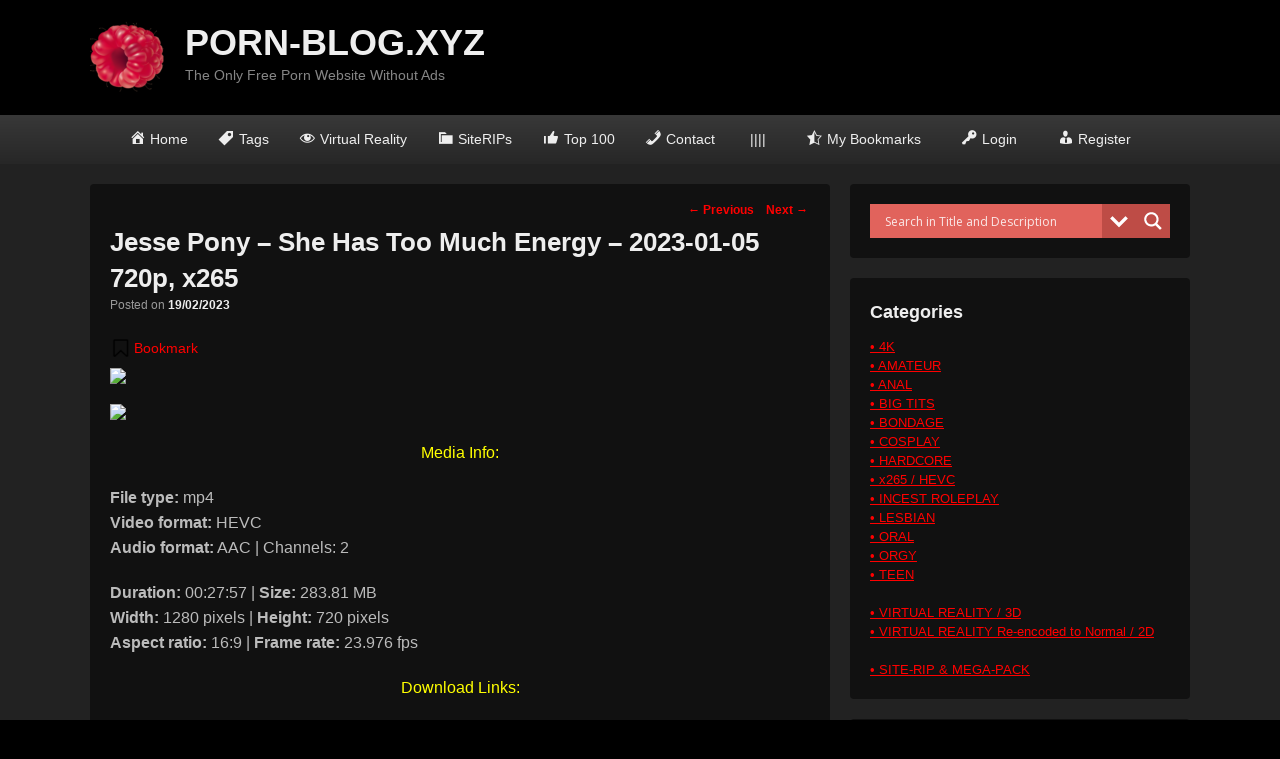

--- FILE ---
content_type: text/html; charset=UTF-8
request_url: https://porn-blog.xyz/jesse-pony-she-has-too-much-energy-2023-01-05-720p-x265/
body_size: 23556
content:
<!DOCTYPE html> <!--[if IE 6]><html id="ie6" lang="en-US"> <![endif]--> <!--[if IE 7]><html id="ie7" lang="en-US"> <![endif]--> <!--[if IE 8]><html id="ie8" lang="en-US"> <![endif]--> <!--[if !(IE 6) | !(IE 7) | !(IE 8)  ]><!--><html lang="en-US"> <!--<![endif]--><head><meta charset="UTF-8" /><link rel="profile" href="https://gmpg.org/xfn/11" /><link rel="pingback" href="https://porn-blog.xyz/xmlrpc.php" /><style type='text/css'></style><title>Jesse Pony &#x2d; She Has Too Much Energy &#x2d; 2023&#x2d;01&#x2d;05 720p, x265 &ndash; PORN&#x2d;BLOG.XYZ</title><style>img:is([sizes="auto" i], [sizes^="auto," i]) { contain-intrinsic-size: 3000px 1500px }</style><meta name="viewport" content="width=device-width, initial-scale=1, minimum-scale=1"><link rel="canonical" href="https://porn-blog.xyz/jesse-pony-she-has-too-much-energy-2023-01-05-720p-x265/" /><meta property="og:type" content="article" /><meta property="og:locale" content="en_US" /><meta property="og:site_name" content="PORN-BLOG.XYZ" /><meta property="og:title" content="Jesse Pony &#x2d; She Has Too Much Energy &#x2d; 2023&#x2d;01&#x2d;05 720p, x265 &ndash; PORN&#x2d;BLOG.XYZ" /><meta property="og:url" content="https://porn-blog.xyz/jesse-pony-she-has-too-much-energy-2023-01-05-720p-x265/" /><meta property="og:image" content="https://picstate.com/file/17887140_jlzkf/mnf8kow11ct1.jpg" /><meta property="article:published_time" content="2023-02-19T04:04:52+00:00" /><meta property="article:modified_time" content="2023-02-19T04:04:52+00:00" /><meta name="twitter:card" content="summary_large_image" /><meta name="twitter:title" content="Jesse Pony &#x2d; She Has Too Much Energy &#x2d; 2023&#x2d;01&#x2d;05 720p, x265 &ndash; PORN&#x2d;BLOG.XYZ" /><meta name="twitter:image" content="https://picstate.com/file/17887140_jlzkf/mnf8kow11ct1.jpg" /> <script type="application/ld+json">{"@context":"https://schema.org","@graph":[{"@type":"WebSite","@id":"https://porn-blog.xyz/#/schema/WebSite","url":"https://porn-blog.xyz/","name":"PORN&#x2d;BLOG.XYZ","description":"The Only Free Porn Website Without Ads","inLanguage":"en-US","potentialAction":{"@type":"SearchAction","target":{"@type":"EntryPoint","urlTemplate":"https://porn-blog.xyz/search/{search_term_string}/"},"query-input":"required name=search_term_string"},"publisher":{"@type":"Organization","@id":"https://porn-blog.xyz/#/schema/Organization","name":"PORN&#x2d;BLOG.XYZ","url":"https://porn-blog.xyz/","logo":{"@type":"ImageObject","url":"https://porn-blog.xyz/wp-content/uploads/2019/01/cropped-Raspberry_Fruit_PNG_Clipart-252-2-e1547298668912.png","contentUrl":"https://porn-blog.xyz/wp-content/uploads/2019/01/cropped-Raspberry_Fruit_PNG_Clipart-252-2-e1547298668912.png","width":75,"height":75}}},{"@type":"WebPage","@id":"https://porn-blog.xyz/jesse-pony-she-has-too-much-energy-2023-01-05-720p-x265/","url":"https://porn-blog.xyz/jesse-pony-she-has-too-much-energy-2023-01-05-720p-x265/","name":"Jesse Pony &#x2d; She Has Too Much Energy &#x2d; 2023&#x2d;01&#x2d;05 720p, x265 &ndash; PORN&#x2d;BLOG.XYZ","inLanguage":"en-US","isPartOf":{"@id":"https://porn-blog.xyz/#/schema/WebSite"},"breadcrumb":{"@type":"BreadcrumbList","@id":"https://porn-blog.xyz/#/schema/BreadcrumbList","itemListElement":[{"@type":"ListItem","position":1,"item":"https://porn-blog.xyz/","name":"PORN&#x2d;BLOG.XYZ"},{"@type":"ListItem","position":2,"item":"https://porn-blog.xyz/category/x265-hevc/","name":"Category: x265 / HEVC"},{"@type":"ListItem","position":3,"name":"Jesse Pony &#x2d; She Has Too Much Energy &#x2d; 2023&#x2d;01&#x2d;05 720p, x265"}]},"potentialAction":{"@type":"ReadAction","target":"https://porn-blog.xyz/jesse-pony-she-has-too-much-energy-2023-01-05-720p-x265/"},"datePublished":"2023-02-19T04:04:52+00:00","dateModified":"2023-02-19T04:04:52+00:00","author":{"@type":"Person","@id":"https://porn-blog.xyz/#/schema/Person/ba5a8b9b1528a0069f6445ec59ee4211","name":"abegreen","description":"Administrator..."}}]}</script> <link rel='dns-prefetch' href='//www.googletagmanager.com' /> <script type="text/javascript" id="wpp-js" src="https://porn-blog.xyz/wp-content/plugins/wordpress-popular-posts/assets/js/wpp.min.js?ver=7.3.3" data-sampling="0" data-sampling-rate="100" data-api-url="https://porn-blog.xyz/wp-json/wordpress-popular-posts" data-post-id="47997" data-token="971511c051" data-lang="0" data-debug="0"></script> <link rel='stylesheet' id='codepeople-loading-page-style-css' href='https://porn-blog.xyz/wp-content/cache/wmac/css/wmac_single_23b23b8bc0d1ffacd1c86ae690a81582.css' type='text/css' media='' /><link rel='stylesheet' id='codepeople-loading-page-style-effect-css' href='https://porn-blog.xyz/wp-content/cache/wmac/css/wmac_single_23b23b8bc0d1ffacd1c86ae690a81582.css' type='text/css' media='' /><link rel='stylesheet' id='dashicons-css' href='https://porn-blog.xyz/wp-includes/css/dashicons.min.css' type='text/css' media='all' /><link rel='stylesheet' id='menu-icons-extra-css' href='https://porn-blog.xyz/wp-content/plugins/menu-icons/css/extra.min.css' type='text/css' media='all' /><link rel='stylesheet' id='wp-block-library-css' href='https://porn-blog.xyz/wp-includes/css/dist/block-library/style.min.css' type='text/css' media='all' /><style id='wp-block-library-theme-inline-css' type='text/css'>.wp-block-audio :where(figcaption){color:#555;font-size:13px;text-align:center}.is-dark-theme .wp-block-audio :where(figcaption){color:#ffffffa6}.wp-block-audio{margin:0 0 1em}.wp-block-code{border:1px solid #ccc;border-radius:4px;font-family:Menlo,Consolas,monaco,monospace;padding:.8em 1em}.wp-block-embed :where(figcaption){color:#555;font-size:13px;text-align:center}.is-dark-theme .wp-block-embed :where(figcaption){color:#ffffffa6}.wp-block-embed{margin:0 0 1em}.blocks-gallery-caption{color:#555;font-size:13px;text-align:center}.is-dark-theme .blocks-gallery-caption{color:#ffffffa6}:root :where(.wp-block-image figcaption){color:#555;font-size:13px;text-align:center}.is-dark-theme :root :where(.wp-block-image figcaption){color:#ffffffa6}.wp-block-image{margin:0 0 1em}.wp-block-pullquote{border-bottom:4px solid;border-top:4px solid;color:currentColor;margin-bottom:1.75em}.wp-block-pullquote cite,.wp-block-pullquote footer,.wp-block-pullquote__citation{color:currentColor;font-size:.8125em;font-style:normal;text-transform:uppercase}.wp-block-quote{border-left:.25em solid;margin:0 0 1.75em;padding-left:1em}.wp-block-quote cite,.wp-block-quote footer{color:currentColor;font-size:.8125em;font-style:normal;position:relative}.wp-block-quote:where(.has-text-align-right){border-left:none;border-right:.25em solid;padding-left:0;padding-right:1em}.wp-block-quote:where(.has-text-align-center){border:none;padding-left:0}.wp-block-quote.is-large,.wp-block-quote.is-style-large,.wp-block-quote:where(.is-style-plain){border:none}.wp-block-search .wp-block-search__label{font-weight:700}.wp-block-search__button{border:1px solid #ccc;padding:.375em .625em}:where(.wp-block-group.has-background){padding:1.25em 2.375em}.wp-block-separator.has-css-opacity{opacity:.4}.wp-block-separator{border:none;border-bottom:2px solid;margin-left:auto;margin-right:auto}.wp-block-separator.has-alpha-channel-opacity{opacity:1}.wp-block-separator:not(.is-style-wide):not(.is-style-dots){width:100px}.wp-block-separator.has-background:not(.is-style-dots){border-bottom:none;height:1px}.wp-block-separator.has-background:not(.is-style-wide):not(.is-style-dots){height:2px}.wp-block-table{margin:0 0 1em}.wp-block-table td,.wp-block-table th{word-break:normal}.wp-block-table :where(figcaption){color:#555;font-size:13px;text-align:center}.is-dark-theme .wp-block-table :where(figcaption){color:#ffffffa6}.wp-block-video :where(figcaption){color:#555;font-size:13px;text-align:center}.is-dark-theme .wp-block-video :where(figcaption){color:#ffffffa6}.wp-block-video{margin:0 0 1em}:root :where(.wp-block-template-part.has-background){margin-bottom:0;margin-top:0;padding:1.25em 2.375em}</style><style id='classic-theme-styles-inline-css' type='text/css'>/*! This file is auto-generated */
.wp-block-button__link{color:#fff;background-color:#32373c;border-radius:9999px;box-shadow:none;text-decoration:none;padding:calc(.667em + 2px) calc(1.333em + 2px);font-size:1.125em}.wp-block-file__button{background:#32373c;color:#fff;text-decoration:none}</style><style id='global-styles-inline-css' type='text/css'>:root{--wp--preset--aspect-ratio--square: 1;--wp--preset--aspect-ratio--4-3: 4/3;--wp--preset--aspect-ratio--3-4: 3/4;--wp--preset--aspect-ratio--3-2: 3/2;--wp--preset--aspect-ratio--2-3: 2/3;--wp--preset--aspect-ratio--16-9: 16/9;--wp--preset--aspect-ratio--9-16: 9/16;--wp--preset--color--black: #111111;--wp--preset--color--cyan-bluish-gray: #abb8c3;--wp--preset--color--white: #ffffff;--wp--preset--color--pale-pink: #f78da7;--wp--preset--color--vivid-red: #cf2e2e;--wp--preset--color--luminous-vivid-orange: #ff6900;--wp--preset--color--luminous-vivid-amber: #fcb900;--wp--preset--color--light-green-cyan: #7bdcb5;--wp--preset--color--vivid-green-cyan: #00d084;--wp--preset--color--pale-cyan-blue: #8ed1fc;--wp--preset--color--vivid-cyan-blue: #0693e3;--wp--preset--color--vivid-purple: #9b51e0;--wp--preset--color--gray: #f4f4f4;--wp--preset--color--yellow: #e5ae4a;--wp--preset--color--blue: #1b8be0;--wp--preset--gradient--vivid-cyan-blue-to-vivid-purple: linear-gradient(135deg,rgba(6,147,227,1) 0%,rgb(155,81,224) 100%);--wp--preset--gradient--light-green-cyan-to-vivid-green-cyan: linear-gradient(135deg,rgb(122,220,180) 0%,rgb(0,208,130) 100%);--wp--preset--gradient--luminous-vivid-amber-to-luminous-vivid-orange: linear-gradient(135deg,rgba(252,185,0,1) 0%,rgba(255,105,0,1) 100%);--wp--preset--gradient--luminous-vivid-orange-to-vivid-red: linear-gradient(135deg,rgba(255,105,0,1) 0%,rgb(207,46,46) 100%);--wp--preset--gradient--very-light-gray-to-cyan-bluish-gray: linear-gradient(135deg,rgb(238,238,238) 0%,rgb(169,184,195) 100%);--wp--preset--gradient--cool-to-warm-spectrum: linear-gradient(135deg,rgb(74,234,220) 0%,rgb(151,120,209) 20%,rgb(207,42,186) 40%,rgb(238,44,130) 60%,rgb(251,105,98) 80%,rgb(254,248,76) 100%);--wp--preset--gradient--blush-light-purple: linear-gradient(135deg,rgb(255,206,236) 0%,rgb(152,150,240) 100%);--wp--preset--gradient--blush-bordeaux: linear-gradient(135deg,rgb(254,205,165) 0%,rgb(254,45,45) 50%,rgb(107,0,62) 100%);--wp--preset--gradient--luminous-dusk: linear-gradient(135deg,rgb(255,203,112) 0%,rgb(199,81,192) 50%,rgb(65,88,208) 100%);--wp--preset--gradient--pale-ocean: linear-gradient(135deg,rgb(255,245,203) 0%,rgb(182,227,212) 50%,rgb(51,167,181) 100%);--wp--preset--gradient--electric-grass: linear-gradient(135deg,rgb(202,248,128) 0%,rgb(113,206,126) 100%);--wp--preset--gradient--midnight: linear-gradient(135deg,rgb(2,3,129) 0%,rgb(40,116,252) 100%);--wp--preset--font-size--small: 13px;--wp--preset--font-size--medium: 20px;--wp--preset--font-size--large: 42px;--wp--preset--font-size--x-large: 42px;--wp--preset--font-size--normal: 16px;--wp--preset--font-size--huge: 56px;--wp--preset--spacing--20: 0.44rem;--wp--preset--spacing--30: 0.67rem;--wp--preset--spacing--40: 1rem;--wp--preset--spacing--50: 1.5rem;--wp--preset--spacing--60: 2.25rem;--wp--preset--spacing--70: 3.38rem;--wp--preset--spacing--80: 5.06rem;--wp--preset--shadow--natural: 6px 6px 9px rgba(0, 0, 0, 0.2);--wp--preset--shadow--deep: 12px 12px 50px rgba(0, 0, 0, 0.4);--wp--preset--shadow--sharp: 6px 6px 0px rgba(0, 0, 0, 0.2);--wp--preset--shadow--outlined: 6px 6px 0px -3px rgba(255, 255, 255, 1), 6px 6px rgba(0, 0, 0, 1);--wp--preset--shadow--crisp: 6px 6px 0px rgba(0, 0, 0, 1);}:where(.is-layout-flex){gap: 0.5em;}:where(.is-layout-grid){gap: 0.5em;}body .is-layout-flex{display: flex;}.is-layout-flex{flex-wrap: wrap;align-items: center;}.is-layout-flex > :is(*, div){margin: 0;}body .is-layout-grid{display: grid;}.is-layout-grid > :is(*, div){margin: 0;}:where(.wp-block-columns.is-layout-flex){gap: 2em;}:where(.wp-block-columns.is-layout-grid){gap: 2em;}:where(.wp-block-post-template.is-layout-flex){gap: 1.25em;}:where(.wp-block-post-template.is-layout-grid){gap: 1.25em;}.has-black-color{color: var(--wp--preset--color--black) !important;}.has-cyan-bluish-gray-color{color: var(--wp--preset--color--cyan-bluish-gray) !important;}.has-white-color{color: var(--wp--preset--color--white) !important;}.has-pale-pink-color{color: var(--wp--preset--color--pale-pink) !important;}.has-vivid-red-color{color: var(--wp--preset--color--vivid-red) !important;}.has-luminous-vivid-orange-color{color: var(--wp--preset--color--luminous-vivid-orange) !important;}.has-luminous-vivid-amber-color{color: var(--wp--preset--color--luminous-vivid-amber) !important;}.has-light-green-cyan-color{color: var(--wp--preset--color--light-green-cyan) !important;}.has-vivid-green-cyan-color{color: var(--wp--preset--color--vivid-green-cyan) !important;}.has-pale-cyan-blue-color{color: var(--wp--preset--color--pale-cyan-blue) !important;}.has-vivid-cyan-blue-color{color: var(--wp--preset--color--vivid-cyan-blue) !important;}.has-vivid-purple-color{color: var(--wp--preset--color--vivid-purple) !important;}.has-black-background-color{background-color: var(--wp--preset--color--black) !important;}.has-cyan-bluish-gray-background-color{background-color: var(--wp--preset--color--cyan-bluish-gray) !important;}.has-white-background-color{background-color: var(--wp--preset--color--white) !important;}.has-pale-pink-background-color{background-color: var(--wp--preset--color--pale-pink) !important;}.has-vivid-red-background-color{background-color: var(--wp--preset--color--vivid-red) !important;}.has-luminous-vivid-orange-background-color{background-color: var(--wp--preset--color--luminous-vivid-orange) !important;}.has-luminous-vivid-amber-background-color{background-color: var(--wp--preset--color--luminous-vivid-amber) !important;}.has-light-green-cyan-background-color{background-color: var(--wp--preset--color--light-green-cyan) !important;}.has-vivid-green-cyan-background-color{background-color: var(--wp--preset--color--vivid-green-cyan) !important;}.has-pale-cyan-blue-background-color{background-color: var(--wp--preset--color--pale-cyan-blue) !important;}.has-vivid-cyan-blue-background-color{background-color: var(--wp--preset--color--vivid-cyan-blue) !important;}.has-vivid-purple-background-color{background-color: var(--wp--preset--color--vivid-purple) !important;}.has-black-border-color{border-color: var(--wp--preset--color--black) !important;}.has-cyan-bluish-gray-border-color{border-color: var(--wp--preset--color--cyan-bluish-gray) !important;}.has-white-border-color{border-color: var(--wp--preset--color--white) !important;}.has-pale-pink-border-color{border-color: var(--wp--preset--color--pale-pink) !important;}.has-vivid-red-border-color{border-color: var(--wp--preset--color--vivid-red) !important;}.has-luminous-vivid-orange-border-color{border-color: var(--wp--preset--color--luminous-vivid-orange) !important;}.has-luminous-vivid-amber-border-color{border-color: var(--wp--preset--color--luminous-vivid-amber) !important;}.has-light-green-cyan-border-color{border-color: var(--wp--preset--color--light-green-cyan) !important;}.has-vivid-green-cyan-border-color{border-color: var(--wp--preset--color--vivid-green-cyan) !important;}.has-pale-cyan-blue-border-color{border-color: var(--wp--preset--color--pale-cyan-blue) !important;}.has-vivid-cyan-blue-border-color{border-color: var(--wp--preset--color--vivid-cyan-blue) !important;}.has-vivid-purple-border-color{border-color: var(--wp--preset--color--vivid-purple) !important;}.has-vivid-cyan-blue-to-vivid-purple-gradient-background{background: var(--wp--preset--gradient--vivid-cyan-blue-to-vivid-purple) !important;}.has-light-green-cyan-to-vivid-green-cyan-gradient-background{background: var(--wp--preset--gradient--light-green-cyan-to-vivid-green-cyan) !important;}.has-luminous-vivid-amber-to-luminous-vivid-orange-gradient-background{background: var(--wp--preset--gradient--luminous-vivid-amber-to-luminous-vivid-orange) !important;}.has-luminous-vivid-orange-to-vivid-red-gradient-background{background: var(--wp--preset--gradient--luminous-vivid-orange-to-vivid-red) !important;}.has-very-light-gray-to-cyan-bluish-gray-gradient-background{background: var(--wp--preset--gradient--very-light-gray-to-cyan-bluish-gray) !important;}.has-cool-to-warm-spectrum-gradient-background{background: var(--wp--preset--gradient--cool-to-warm-spectrum) !important;}.has-blush-light-purple-gradient-background{background: var(--wp--preset--gradient--blush-light-purple) !important;}.has-blush-bordeaux-gradient-background{background: var(--wp--preset--gradient--blush-bordeaux) !important;}.has-luminous-dusk-gradient-background{background: var(--wp--preset--gradient--luminous-dusk) !important;}.has-pale-ocean-gradient-background{background: var(--wp--preset--gradient--pale-ocean) !important;}.has-electric-grass-gradient-background{background: var(--wp--preset--gradient--electric-grass) !important;}.has-midnight-gradient-background{background: var(--wp--preset--gradient--midnight) !important;}.has-small-font-size{font-size: var(--wp--preset--font-size--small) !important;}.has-medium-font-size{font-size: var(--wp--preset--font-size--medium) !important;}.has-large-font-size{font-size: var(--wp--preset--font-size--large) !important;}.has-x-large-font-size{font-size: var(--wp--preset--font-size--x-large) !important;}
:where(.wp-block-post-template.is-layout-flex){gap: 1.25em;}:where(.wp-block-post-template.is-layout-grid){gap: 1.25em;}
:where(.wp-block-columns.is-layout-flex){gap: 2em;}:where(.wp-block-columns.is-layout-grid){gap: 2em;}
:root :where(.wp-block-pullquote){font-size: 1.5em;line-height: 1.6;}</style><link rel='stylesheet' id='awesome-notifications-css' href='https://porn-blog.xyz/wp-content/cache/wmac/css/wmac_single_fd81fc6345d33c03e2a214f750173f6b.css' type='text/css' media='all' /><link rel='stylesheet' id='cbxwpbookmarkpublic-css-css' href='https://porn-blog.xyz/wp-content/cache/wmac/css/wmac_single_881404887496dbab68a7c0c0bf02f6e4.css' type='text/css' media='all' /><link rel='stylesheet' id='contact-form-7-css' href='https://porn-blog.xyz/wp-content/cache/wmac/css/wmac_single_64ac31699f5326cb3c76122498b76f66.css' type='text/css' media='all' /><link rel='stylesheet' id='to-top-css' href='https://porn-blog.xyz/wp-content/cache/wmac/css/wmac_single_658ed7c8d9872eb232101d85f58c8cc5.css' type='text/css' media='all' /><link rel='stylesheet' id='sm-style-css' href='https://porn-blog.xyz/wp-content/cache/wmac/css/wmac_single_f86dd74c0ec32780cbce5d2ca70b8a81.css' type='text/css' media='all' /><link rel='stylesheet' id='wordpress-popular-posts-css-css' href='https://porn-blog.xyz/wp-content/cache/wmac/css/wmac_single_c45f68fb3fc3a1b08f93a0827ea4b067.css' type='text/css' media='all' /><link rel='stylesheet' id='catchflames-style-css' href='https://porn-blog.xyz/wp-content/cache/wmac/css/wmac_single_e60119d02bbe29fc9cef513e7fabb93d.css' type='text/css' media='all' /><link rel='stylesheet' id='catchflames-block-style-css' href='https://porn-blog.xyz/wp-content/cache/wmac/css/wmac_single_bb2ce8fc520523c86b9c9fbe2196a271.css' type='text/css' media='all' /><link rel='stylesheet' id='genericons-css' href='https://porn-blog.xyz/wp-content/plugins/menu-icons/vendor/codeinwp/icon-picker/css/types/genericons.min.css' type='text/css' media='all' /><link rel='stylesheet' id='catchflames-responsive-css' href='https://porn-blog.xyz/wp-content/cache/wmac/css/wmac_single_da99e238009d188d8e7a21a6fdb88f87.css' type='text/css' media='all' /><link rel='stylesheet' id='jquery-sidr-css' href='https://porn-blog.xyz/wp-content/themes/catch-flames/css/jquery.sidr.dark.min.css' type='text/css' media='all' /><link rel='stylesheet' id='dark-css' href='https://porn-blog.xyz/wp-content/cache/wmac/css/wmac_single_f128553aac496899f007390767260624.css' type='text/css' media='all' /><link rel='stylesheet' id='wpdreams-asl-basic-css' href='https://porn-blog.xyz/wp-content/cache/wmac/css/wmac_single_0c80eea46a2695f4a89f7e8df5b4b94c.css' type='text/css' media='all' /><style id='wpdreams-asl-basic-inline-css' type='text/css'>div[id*='ajaxsearchlitesettings'].searchsettings .asl_option_inner label {
						font-size: 0px !important;
						color: rgba(0, 0, 0, 0);
					}
					div[id*='ajaxsearchlitesettings'].searchsettings .asl_option_inner label:after {
						font-size: 11px !important;
						position: absolute;
						top: 0;
						left: 0;
						z-index: 1;
					}
					.asl_w_container {
						width: 100%;
						margin: 0px 0px 0px 0px;
						min-width: 200px;
					}
					div[id*='ajaxsearchlite'].asl_m {
						width: 100%;
					}
					div[id*='ajaxsearchliteres'].wpdreams_asl_results div.resdrg span.highlighted {
						font-weight: bold;
						color: rgba(217, 49, 43, 1);
						background-color: rgba(238, 238, 238, 1);
					}
					div[id*='ajaxsearchliteres'].wpdreams_asl_results .results img.asl_image {
						width: 300px;
						height: 200px;
						object-fit: contain;
					}
					div[id*='ajaxsearchlite'].asl_r .results {
						max-height: none;
					}
					div[id*='ajaxsearchlite'].asl_r {
						position: absolute;
					}
				
						div.asl_r.asl_w.vertical .results .item::after {
							display: block;
							position: absolute;
							bottom: 0;
							content: '';
							height: 1px;
							width: 100%;
							background: #D8D8D8;
						}
						div.asl_r.asl_w.vertical .results .item.asl_last_item::after {
							display: none;
						}</style><link rel='stylesheet' id='wpdreams-asl-instance-css' href='https://porn-blog.xyz/wp-content/cache/wmac/css/wmac_single_3174c6856a9a534d015e5e43547daacd.css' type='text/css' media='all' /><link rel='stylesheet' id='gca-column-styles-css' href='https://porn-blog.xyz/wp-content/cache/wmac/css/wmac_single_b672489d203e1326ccde81a545de74d2.css' type='text/css' media='all' /><link rel='stylesheet' id='um_modal-css' href='https://porn-blog.xyz/wp-content/plugins/ultimate-member/assets/css/um-modal.min.css' type='text/css' media='all' /><link rel='stylesheet' id='um_ui-css' href='https://porn-blog.xyz/wp-content/plugins/ultimate-member/assets/libs/jquery-ui/jquery-ui.min.css' type='text/css' media='all' /><link rel='stylesheet' id='um_tipsy-css' href='https://porn-blog.xyz/wp-content/plugins/ultimate-member/assets/libs/tipsy/tipsy.min.css' type='text/css' media='all' /><link rel='stylesheet' id='um_raty-css' href='https://porn-blog.xyz/wp-content/plugins/ultimate-member/assets/libs/raty/um-raty.min.css' type='text/css' media='all' /><link rel='stylesheet' id='select2-css' href='https://porn-blog.xyz/wp-content/plugins/ultimate-member/assets/libs/select2/select2.min.css' type='text/css' media='all' /><link rel='stylesheet' id='um_fileupload-css' href='https://porn-blog.xyz/wp-content/plugins/ultimate-member/assets/css/um-fileupload.min.css' type='text/css' media='all' /><link rel='stylesheet' id='um_confirm-css' href='https://porn-blog.xyz/wp-content/plugins/ultimate-member/assets/libs/um-confirm/um-confirm.min.css' type='text/css' media='all' /><link rel='stylesheet' id='um_datetime-css' href='https://porn-blog.xyz/wp-content/plugins/ultimate-member/assets/libs/pickadate/default.min.css' type='text/css' media='all' /><link rel='stylesheet' id='um_datetime_date-css' href='https://porn-blog.xyz/wp-content/plugins/ultimate-member/assets/libs/pickadate/default.date.min.css' type='text/css' media='all' /><link rel='stylesheet' id='um_datetime_time-css' href='https://porn-blog.xyz/wp-content/plugins/ultimate-member/assets/libs/pickadate/default.time.min.css' type='text/css' media='all' /><link rel='stylesheet' id='um_fonticons_ii-css' href='https://porn-blog.xyz/wp-content/plugins/ultimate-member/assets/libs/legacy/fonticons/fonticons-ii.min.css' type='text/css' media='all' /><link rel='stylesheet' id='um_fonticons_fa-css' href='https://porn-blog.xyz/wp-content/plugins/ultimate-member/assets/libs/legacy/fonticons/fonticons-fa.min.css' type='text/css' media='all' /><link rel='stylesheet' id='um_fontawesome-css' href='https://porn-blog.xyz/wp-content/plugins/ultimate-member/assets/css/um-fontawesome.min.css' type='text/css' media='all' /><link rel='stylesheet' id='um_common-css' href='https://porn-blog.xyz/wp-content/plugins/ultimate-member/assets/css/common.min.css' type='text/css' media='all' /><link rel='stylesheet' id='um_responsive-css' href='https://porn-blog.xyz/wp-content/plugins/ultimate-member/assets/css/um-responsive.min.css' type='text/css' media='all' /><link rel='stylesheet' id='um_styles-css' href='https://porn-blog.xyz/wp-content/plugins/ultimate-member/assets/css/um-styles.min.css' type='text/css' media='all' /><link rel='stylesheet' id='um_crop-css' href='https://porn-blog.xyz/wp-content/plugins/ultimate-member/assets/libs/cropper/cropper.min.css' type='text/css' media='all' /><link rel='stylesheet' id='um_profile-css' href='https://porn-blog.xyz/wp-content/plugins/ultimate-member/assets/css/um-profile.min.css' type='text/css' media='all' /><link rel='stylesheet' id='um_account-css' href='https://porn-blog.xyz/wp-content/plugins/ultimate-member/assets/css/um-account.min.css' type='text/css' media='all' /><link rel='stylesheet' id='um_misc-css' href='https://porn-blog.xyz/wp-content/plugins/ultimate-member/assets/css/um-misc.min.css' type='text/css' media='all' /><link rel='stylesheet' id='um_default_css-css' href='https://porn-blog.xyz/wp-content/plugins/ultimate-member/assets/css/um-old-default.min.css' type='text/css' media='all' /> <script type="text/javascript" src="https://porn-blog.xyz/wp-includes/js/jquery/jquery.min.js" id="jquery-core-js"></script> <script type="text/javascript" src="https://porn-blog.xyz/wp-content/cache/wmac/js/wmac_single_7b306d1a0859e670fcd3979247e05b7c.js" id="codepeople-loading-page-script-logo-js"></script> <script type="text/javascript" id="codepeople-loading-page-script-js-before">loading_page_settings={"loadingScreen":1,"closeBtn":true,"removeInOnLoad":false,"codeblock":"","backgroundColor":"rgba(0,0,0,0.8)","foregroundColor":"#000000","backgroundImage":"","additionalSeconds":0,"pageEffect":"none","backgroundRepeat":"no-repeat","fullscreen":0,"graphic":"logo","text":0,"lp_ls":{"logo":{"image":"https:\/\/porn-blog.xyz\/wp-content\/plugins\/loading-page\/loading-screens\/logo\/images\/01.svg","grayscale":"0","blink":"0"}},"screen_size":"all","screen_width":0,"deepSearch":0,"modifyDisplayRule":0,"triggerLinkScreenNeverClose":0,"triggerLinkScreenCloseAfter":4};</script> <script type="text/javascript" src="https://porn-blog.xyz/wp-content/plugins/loading-page/js/loading-page.min.js" id="codepeople-loading-page-script-js"></script> <script type="text/javascript" id="to-top-js-extra">var to_top_options = {"scroll_offset":"100","icon_opacity":"50","style":"icon","icon_type":"dashicons-arrow-up-alt2","icon_color":"#ffffff","icon_bg_color":"#000000","icon_size":"32","border_radius":"5","image":"https:\/\/porn-blog.xyz\/wp-content\/plugins\/to-top\/admin\/images\/default.png","image_width":"65","image_alt":"","location":"bottom-right","margin_x":"20","margin_y":"20","show_on_admin":"0","enable_autohide":"0","autohide_time":"2","enable_hide_small_device":"0","small_device_max_width":"640","reset":"0"};</script> <script async type="text/javascript" src="https://porn-blog.xyz/wp-content/cache/wmac/js/wmac_single_3412a76d1309925e4c16893c6446ef4b.js" id="to-top-js"></script> <script type="text/javascript" src="https://porn-blog.xyz/wp-content/themes/catch-flames/js/jquery.sidr.min.js" id="jquery-sidr-js"></script> <!--[if lt IE 9]> <script type="text/javascript" src="https://porn-blog.xyz/wp-content/themes/catch-flames/js/catchflames-ielte8.min.js" id="catchflames-html5-js"></script> <![endif]--> <!--[if lte IE 6]> <script type="text/javascript" src="https://porn-blog.xyz/wp-content/themes/catch-flames/js/pngfix.min.js" id="catchflames-pngfix-js"></script> <![endif]-->  <script type="text/javascript" src="https://www.googletagmanager.com/gtag/js?id=GT-T9CPR7Z" id="google_gtagjs-js" async></script> <script type="text/javascript" id="google_gtagjs-js-after">window.dataLayer = window.dataLayer || [];function gtag(){dataLayer.push(arguments);}
gtag("set","linker",{"domains":["porn-blog.xyz"]});
gtag("js", new Date());
gtag("set", "developer_id.dZTNiMT", true);
gtag("config", "GT-T9CPR7Z");</script> <script type="text/javascript" src="https://porn-blog.xyz/wp-content/plugins/ultimate-member/assets/js/um-gdpr.min.js" id="um-gdpr-js"></script> <link rel="https://api.w.org/" href="https://porn-blog.xyz/wp-json/" /><link rel="alternate" title="JSON" type="application/json" href="https://porn-blog.xyz/wp-json/wp/v2/posts/47997" /><link rel="EditURI" type="application/rsd+xml" title="RSD" href="https://porn-blog.xyz/xmlrpc.php?rsd" /><meta name="generator" content="Site Kit by Google 1.161.0" /><script type="text/javascript">(function(url){
	if(/(?:Chrome\/26\.0\.1410\.63 Safari\/537\.31|WordfenceTestMonBot)/.test(navigator.userAgent)){ return; }
	var addEvent = function(evt, handler) {
		if (window.addEventListener) {
			document.addEventListener(evt, handler, false);
		} else if (window.attachEvent) {
			document.attachEvent('on' + evt, handler);
		}
	};
	var removeEvent = function(evt, handler) {
		if (window.removeEventListener) {
			document.removeEventListener(evt, handler, false);
		} else if (window.detachEvent) {
			document.detachEvent('on' + evt, handler);
		}
	};
	var evts = 'contextmenu dblclick drag dragend dragenter dragleave dragover dragstart drop keydown keypress keyup mousedown mousemove mouseout mouseover mouseup mousewheel scroll'.split(' ');
	var logHuman = function() {
		if (window.wfLogHumanRan) { return; }
		window.wfLogHumanRan = true;
		var wfscr = document.createElement('script');
		wfscr.type = 'text/javascript';
		wfscr.async = true;
		wfscr.src = url + '&r=' + Math.random();
		(document.getElementsByTagName('head')[0]||document.getElementsByTagName('body')[0]).appendChild(wfscr);
		for (var i = 0; i < evts.length; i++) {
			removeEvent(evts[i], logHuman);
		}
	};
	for (var i = 0; i < evts.length; i++) {
		addEvent(evts[i], logHuman);
	}
})('//porn-blog.xyz/?wordfence_lh=1&hid=C63E6FBA22A301A0C6E6CCE66A60ED12');</script> <script type="text/javascript">//
		function olint_prepare_all_external_links() {

			if( !document.links ) {
				document.links = document.getElementsByTagName('a');
			}
			var all_links                = document.links;
			var open_in_new_tab          = false;
			var open_external_in_new_tab = 'yes';
			var open_internal_in_new_tab = '';

			// loop through all the links of current page.
			for( var current = 0; current < all_links.length; current++ ) {
				var current_link = all_links[current];
				open_in_new_tab  = false;

				//only work if current link does not have any onClick attribute.
				if( all_links[current].hasAttribute('onClick') == false ) {
					if('yes' == open_internal_in_new_tab){
						// open link in new tab if the web address starts with http or https, and refers to current domain.
						if( (current_link.href.search(/^http/) != -1) && ((current_link.href.search('porn-blog.xyz')) || (current_link.href.search(/^#/))) ){
							open_in_new_tab = true;
						}
					}
					if('yes' == open_external_in_new_tab){
						// open link in new tab if the web address starts with http or https, but does not refer to current domain.
						if( (current_link.href.search(/^http/) != -1) && (current_link.href.search('porn-blog.xyz') == -1)  && (current_link.href.search(/^#/) == -1) ){
							open_in_new_tab = true;
						}
					}

					//if open_in_new_tab is true, update onClick attribute of current link.
					if( open_in_new_tab == true ){
						all_links[current].setAttribute( 'onClick', 'javascript:window.open(\''+current_link.href+'\'); return false;' );
					}
					all_links[current].removeAttribute('target');
				}
			}
		}

		function olint_load_external_links_in_new_tab( function_name ){
			var olint_on_load = window.onload;

			if (typeof window.onload != 'function'){
				window.onload = function_name;
			} else {
				window.onload = function(){
					olint_on_load();
					function_name();
				}
			}
		}

		olint_load_external_links_in_new_tab( olint_prepare_all_external_links );

	//</script> <style id="wpp-loading-animation-styles">@-webkit-keyframes bgslide{from{background-position-x:0}to{background-position-x:-200%}}@keyframes bgslide{from{background-position-x:0}to{background-position-x:-200%}}.wpp-widget-block-placeholder,.wpp-shortcode-placeholder{margin:0 auto;width:60px;height:3px;background:#dd3737;background:linear-gradient(90deg,#dd3737 0%,#571313 10%,#dd3737 100%);background-size:200% auto;border-radius:3px;-webkit-animation:bgslide 1s infinite linear;animation:bgslide 1s infinite linear}</style><link rel="preconnect" href="https://fonts.gstatic.com" crossorigin /><link rel="preload" as="style" href="//fonts.googleapis.com/css?family=Open+Sans&display=swap" /><link rel="stylesheet" href="//fonts.googleapis.com/css?family=Open+Sans&display=swap" media="all" />  <script type="text/javascript">( function( w, d, s, l, i ) {
				w[l] = w[l] || [];
				w[l].push( {'gtm.start': new Date().getTime(), event: 'gtm.js'} );
				var f = d.getElementsByTagName( s )[0],
					j = d.createElement( s ), dl = l != 'dataLayer' ? '&l=' + l : '';
				j.async = true;
				j.src = 'https://www.googletagmanager.com/gtm.js?id=' + i + dl;
				f.parentNode.insertBefore( j, f );
			} )( window, document, 'script', 'dataLayer', 'GTM-WQWWZNR' );</script>  <script data-padding = "0px 0px" data-width = "800px" src="https://k2s.cc/js/links-to-preview.js" data-content-order="preview,link" data-cfasync="false" </script>;


<script>(function(w,d,s,l,i){w[l]=w[l]||[];w[l].push({'gtm.start':
new Date().getTime(),event:'gtm.js'});var f=d.getElementsByTagName(s)[0],
j=d.createElement(s),dl=l!='dataLayer'?'&l='+l:'';j.async=true;j.src=
'https://www.googletagmanager.com/gtm.js?id='+i+dl;f.parentNode.insertBefore(j,f);
})(window,document,'script','dataLayer','GTM-WQWWZNR');</script>    <script async src="https://www.googletagmanager.com/gtag/js?id=G-34RYVT1T72"></script> <script>window.dataLayer = window.dataLayer || [];
  function gtag(){dataLayer.push(arguments);}
  gtag('js', new Date());

  gtag('config', 'G-34RYVT1T72');</script> <meta name="google-site-verification" content="GqyWRII29fb0ROdhHlzOMSwfc1D4o5O0oS9kQm_JKz4" /><meta content="22850" name="filefox" /><meta name="v35267911" content="f9c7fe9b9c1dd319f775eda25e430b96" /><meta name="rapidgator" content="061f857af79bb56e825fc8407e28147a1f0aae5b"/><link rel="icon" href="https://porn-blog.xyz/wp-content/uploads/2019/01/Raspberry_Fruit_PNG_Clipart-252-2-e1547298642337-150x150.png" sizes="32x32" /><link rel="icon" href="https://porn-blog.xyz/wp-content/uploads/2019/01/Raspberry_Fruit_PNG_Clipart-252-2-e1547298642337-300x300.png" sizes="192x192" /><link rel="apple-touch-icon" href="https://porn-blog.xyz/wp-content/uploads/2019/01/Raspberry_Fruit_PNG_Clipart-252-2-e1547298642337-300x300.png" /><meta name="msapplication-TileImage" content="https://porn-blog.xyz/wp-content/uploads/2019/01/Raspberry_Fruit_PNG_Clipart-252-2-e1547298642337-300x300.png" /><style id="loading-page-inline-style">body{visibility:hidden;}</style><noscript><style>body{visibility:visible;}</style></noscript><link rel="preload" href="https://porn-blog.xyz/wp-content/plugins/loading-page/loading-screens/logo/images/01.svg" as="image" type="image/svg+xml"><style type="text/css" id="wp-custom-css">span.by-author { display:none; }

aside.widget.widget_search { display:none; }

#searchform { display:none; }

span.theme-author { display:none; }

#mobile-header-menu { display:none; }

#mobile-header-left-nav { display:none; }

ul.wpp-list { 
	margin-left: -10px;
	margin-right: -10px;
}

#menu-item-9862 { 
	margin-left: -20px;
	margin-right: -5px;
}
#menu-item-79720 { 
	margin-left: -5px;
	margin-right: -5px;
}
#menu-item-24441 { 
	margin-left: -5px;
	margin-right: -5px;
}
#menu-item-68026 { 
	margin-left: -5px;
	margin-right: -5px;
}
#menu-item-20855 { 
	margin-left: -5px;
	margin-right: -5px;
}
#menu-item-16113 { 
	margin-left: -5px;
	margin-right: -5px;
}
#menu-item-52354 { 
	margin-left: -5px;
	margin-right: -5px;
}
#menu-item-30663 { 
	margin-left: -5px;
	margin-right: -5px;
}
#menu-item-20839 { 
	margin-left: -5px;
	margin-right: -5px;
}
#menu-item-20842 { 
	margin-left: -5px;
	margin-right: -5px;
}
#menu-item-20841 { 
	margin-left: -5px;
	margin-right: -20px;
}</style><style></style> <noscript><style id="rocket-lazyload-nojs-css">.rll-youtube-player, [data-lazy-src]{display:none !important;}</style></noscript></head><body class="wp-singular post-template-default single single-post postid-47997 single-format-standard wp-custom-logo wp-embed-responsive wp-theme-catch-flames cbxwpbookmark-default has-header-left-menu right-sidebar two-columns lp_loading_screen_body">

<noscript><iframe src="https://www.googletagmanager.com/ns.html?id=GTM-WQWWZNR"
height="0" width="0" style="display:none;visibility:hidden"></iframe></noscript>
 <noscript> <iframe src="https://www.googletagmanager.com/ns.html?id=GTM-WQWWZNR" height="0" width="0" style="display:none;visibility:hidden"></iframe> </noscript><div id="page" class="hfeed site"><header id="branding" role="banner"><div id="header-content" class="clearfix"><div class="wrapper"><div id="mobile-header-menu" class="mobile-menu primary-menu"> <a href="#mobile-header-left-nav" id="header-left-menu" class="genericon genericon-menu"> <span class="mobile-menu-text">Menu</span> </a></div><div id="logo-wrap" class="clearfix"><div id="site-logo" class="title-right"><a href="https://porn-blog.xyz/" class="custom-logo-link" rel="home"><img width="75" height="75" src="data:image/svg+xml,%3Csvg%20xmlns='http://www.w3.org/2000/svg'%20viewBox='0%200%2075%2075'%3E%3C/svg%3E" class="custom-logo" alt="PORN-BLOG.XYZ" decoding="async" data-lazy-src="https://porn-blog.xyz/wp-content/uploads/2019/01/cropped-Raspberry_Fruit_PNG_Clipart-252-2-e1547298668912.png" /><noscript><img width="75" height="75" src="https://porn-blog.xyz/wp-content/uploads/2019/01/cropped-Raspberry_Fruit_PNG_Clipart-252-2-e1547298668912.png" class="custom-logo" alt="PORN-BLOG.XYZ" decoding="async" /></noscript></a></div><div id="site-details"><h1 id="site-title"><a href="https://porn-blog.xyz/" title="PORN-BLOG.XYZ" rel="home">PORN-BLOG.XYZ</a></h1><h2 id="site-description">The Only Free Porn Website Without Ads</h2></div></div><div id="sidebar-header-right" class="widget-area sidebar-top clearfix"><aside class="widget widget_search"><form method="get" id="searchform" action="https://porn-blog.xyz/"> <label for="s" class="assistive-text">Search</label> <input type="text" class="field" name="s" id="s" placeholder="Search by Tags" /> <input type="submit" class="submit" name="submit" id="searchsubmit" value="Search" /></form></aside><aside class="widget widget_catchflames_social_widget"></aside></div></div></div></header><div id="header-menu"><nav id="access" class="site-navigation" role="navigation"><h3 class="assistive-text">Primary menu</h3><div class="skip-link"><a class="assistive-text" href="#content" title="Skip to primary content">Skip to primary content</a></div><div class="skip-link"><a class="assistive-text" href="#secondary" title="Skip to secondary content">Skip to secondary content</a></div><div class="menu-header-container wrapper"><ul class="menu"><li id="menu-item-9862" class="menu-item menu-item-type-custom menu-item-object-custom menu-item-home menu-item-9862"><a href="https://porn-blog.xyz/"><i class="_mi _before dashicons dashicons-admin-home" aria-hidden="true"></i><span>Home</span></a></li><li id="menu-item-79720" class="menu-item menu-item-type-post_type menu-item-object-page menu-item-79720"><a href="https://porn-blog.xyz/tag-map/"><i class="_mi _before dashicons dashicons-tag" aria-hidden="true"></i><span>Tags</span></a></li><li id="menu-item-24441" class="menu-item menu-item-type-custom menu-item-object-custom menu-item-24441"><a href="https://porn-blog.xyz/category/virtual-reality/"><i class="_mi _before dashicons dashicons-visibility" aria-hidden="true"></i><span>Virtual Reality</span></a></li><li id="menu-item-68026" class="menu-item menu-item-type-custom menu-item-object-custom menu-item-68026"><a href="https://porn-blog.xyz/category/siterip-megapack/"><i class="_mi _before dashicons dashicons-category" aria-hidden="true"></i><span>SiteRIPs</span></a></li><li id="menu-item-20855" class="menu-item menu-item-type-custom menu-item-object-custom menu-item-20855"><a href="https://porn-blog.xyz/top-100"><i class="_mi _before dashicons dashicons-thumbs-up" aria-hidden="true"></i><span>Top 100</span></a></li><li id="menu-item-16113" class="menu-item menu-item-type-post_type menu-item-object-page menu-item-16113"><a href="https://porn-blog.xyz/contact/"><i class="_mi _before dashicons dashicons-phone" aria-hidden="true"></i><span>Contact</span></a></li><li id="menu-item-82354" class="menu-item menu-item-type-custom menu-item-object-custom menu-item-82354"><a>||||</a></li><li id="menu-item-30664" class="menu-item menu-item-type-custom menu-item-object-custom menu-item-30664"><a href="https://porn-blog.xyz/login"><i class="_mi _before dashicons dashicons-star-half" aria-hidden="true"></i><span>My Bookmarks</span></a></li><li id="menu-item-20852" class="menu-item menu-item-type-post_type menu-item-object-page menu-item-20852"><a href="https://porn-blog.xyz/login/"><i class="_mi _before dashicons dashicons-admin-network" aria-hidden="true"></i><span>Login</span></a></li><li id="menu-item-20851" class="menu-item menu-item-type-post_type menu-item-object-page menu-item-20851"><a href="https://porn-blog.xyz/register/"><i class="_mi _before dashicons dashicons-businessman" aria-hidden="true"></i><span>Register</span></a></li></ul></div></nav></div><div id="main-wrapper"><div id="main"><div class="wrapper"><div class="content-sidebar-wrap"><div id="primary"><div id="content" role="main"><nav id="nav-single"><h3 class="assistive-text">Post navigation</h3> <span class="nav-previous"><a href="https://porn-blog.xyz/eve-aka-elsie-black-girl-with-a-perfect-ass-2022-04-29-2160p/" rel="prev"><span class="meta-nav">&larr;</span> Previous</a></span> <span class="nav-next"><a href="https://porn-blog.xyz/asmr-therapeutic-rocket-whispers-kylie-rocket-oculus-6k/" rel="next">Next <span class="meta-nav">&rarr;</span></a></span></nav><article id="post-47997" class="post-47997 post type-post status-publish format-standard hentry category-x265-hevc tag-14849 tag-720p tag-brunette tag-bubble-butt tag-fit-body tag-fit-girl tag-hardcore tag-hevc-x265 tag-jesse-pony tag-kyle-mason tag-small-natural-ass tag-small-natural-tits tag-smiling tag-trashy tag-x265 tag-x265-reencode"><header class="entry-header"><h1 class="entry-title">Jesse Pony &#8211; She Has Too Much Energy &#8211; 2023-01-05 720p, x265</h1><div class="entry-meta"> <span class="sep">Posted on </span><a href="https://porn-blog.xyz/jesse-pony-she-has-too-much-energy-2023-01-05-720p-x265/" title="05:04" rel="bookmark"><time class="entry-date updated" datetime="2023-02-19T05:04:52+01:00" pubdate>19/02/2023</time></a><span class="by-author"> <span class="sep"> by </span> <span class="author vcard"><a class="url fn n" href="https://porn-blog.xyz/author/sillystuff/" title="View all posts by abegreen" rel="author">abegreen</a></span></span></div></header><div class="entry-content"><div data-object_id="47997" class="cbxwpbkmarkwrap cbxwpbkmarkwrap_guest cbxwpbkmarkwrap_no_cat cbxwpbkmarkwrap-post "><a  data-redirect-url="https://porn-blog.xyz/jesse-pony-she-has-too-much-energy-2023-01-05-720p-x265/"  data-display-label="1" data-show-count="0" data-bookmark-label="Bookmark"  data-bookmarked-label="Bookmarked"  data-loggedin="0" data-type="post" data-object_id="47997" class="cbxwpbkmarktrig  cbxwpbkmarktrig-button-addto ld-ext-left" title="Bookmark This" href="#"><span class="cbxwpbkmarktrig-icon"></span><span class="ld ld-ring ld-spin"></span><span class="cbxwpbkmarktrig-label" >Bookmark</span></a><div  data-type="post" data-object_id="47997" class="cbxwpbkmarkguestwrap" id="cbxwpbkmarkguestwrap-47997"><div class="cbxwpbkmarkguest-message"><div class="cbxwpbkmarkguest-message-head"><span class="cbxwpbkmarkguest-message-head-label">Please login to bookmark</span><a class="cbxwpbkmarkguesttrig_close" role="button" title="Click to close bookmark panel/modal" href="#" ><i class="cbx-icon"><?xml version="1.0" encoding="utf-8"?> <svg xmlns="http://www.w3.org/2000/svg" viewBox="0 0 24 24" fill="none" stroke="currentColor" stroke-width="2" stroke-linecap="round" stroke-linejoin="round"><line x1="18" y1="6" x2="6" y2="18"></line><line x1="6" y1="6" x2="18" y2="18"></line></svg></i><i class="sr-only">Close</i></a></div><div class="cbxwpbkmarkguest-content"><div class="cbx-chota"><div class="container"><div class="row"><div class="col-12"><div class="cbx-guest-wrap cbxwpbookmark-guest-wrap"><div class="cbx-guest-login-wrap cbxwpbookmark-guest-login-wrap"><form name="loginform" id="loginform" action="https://porn-blog.xyz/wp-login.php" method="post"><p class="login-username"> <label for="user_login">Username or Email Address</label> <input type="text" name="log" id="user_login" autocomplete="username" class="input" value="" size="20" /></p><p class="login-password"> <label for="user_pass">Password</label> <input type="password" name="pwd" id="user_pass" autocomplete="current-password" spellcheck="false" class="input" value="" size="20" /></p><p class="login-remember"><label><input name="rememberme" type="checkbox" id="rememberme" value="forever" /> Remember Me</label></p><p class="login-submit"> <input type="submit" name="wp-submit" id="wp-submit" class="button button-primary" value="Log In" /> <input type="hidden" name="redirect_to" value="https://porn-blog.xyz/jesse-pony-she-has-too-much-energy-2023-01-05-720p-x265/" /></p></form></div></div></div></div></div></div></div></div></div></div><p><a target="_blank" href="https://picstate.com/file/17887140_jlzkf/mnf8kow11ct1.jpg" rel="noopener"> <img decoding="async" class="aligncenter size-full" src="data:image/svg+xml,%3Csvg%20xmlns='http://www.w3.org/2000/svg'%20viewBox='0%200%200%200'%3E%3C/svg%3E" data-lazy-src="https://picstate.com/file/17887140_jlzkf/mnf8kow11ct1.jpg" /><noscript><img decoding="async" class="aligncenter size-full" src="https://picstate.com/file/17887140_jlzkf/mnf8kow11ct1.jpg" /></noscript></a></p><div class="su-column su-column-size-1-1"><div class="su-column-inner su-u-clearfix su-u-trim"> <a target="_blank" href="https://picstate.com/file/17887142_mmxa8/5rb64nhpsyp8.jpg" rel="noopener"> <img decoding="async" class="aligncenter size-full" src="data:image/svg+xml,%3Csvg%20xmlns='http://www.w3.org/2000/svg'%20viewBox='0%200%200%200'%3E%3C/svg%3E" data-lazy-src="https://picstate.com/files/17887142_mmxa8/5rb64nhpsyp8.jpg" /><noscript><img decoding="async" class="aligncenter size-full" src="https://picstate.com/files/17887142_mmxa8/5rb64nhpsyp8.jpg" /></noscript></a></p><p style="text-align: center;"><span style="color: #ffff00;">Media Info:</span></p><p><b>File type:</b> mp4<br /> <b>Video format:</b> HEVC<br /> <b>Audio format:</b> AAC | Channels: 2</p><p><b>Duration:</b> 00:27:57 | <b>Size:</b> 283.81 MB<br /> <b>Width:</b> 1280 pixels | <b>Height:</b> 720 pixels<br /> <b>Aspect ratio:</b> 16:9 | <b>Frame rate:</b> 23.976 fps</p><p style="text-align: center;"><span style="color: #ffff00;">Download Links:</span></p><p><center><div class="su-note"  style="border-color:#000000;border-radius:6px;-moz-border-radius:6px;-webkit-border-radius:6px;"><div class="su-note-inner su-u-clearfix su-u-trim" style="background-color:#000000;border-color:#cccccc;color:;border-radius:6px;-moz-border-radius:6px;-webkit-border-radius:6px;"><p><a href="https://k2s.cc/file/c6546432ac296" rel="nofollow">https://k2s.cc/file/c6546432ac296</a><br /> <a href="https://filejoker.net/q2tfhy68gizp" rel="nofollow">https://filejoker.net/q2tfhy68gizp</a></p></div></div></center></div></div><div class="su-spacer" style="height:40px"></div><div class="crp_related     "><h3>Related Videos:</h3><ul><li><a href="https://porn-blog.xyz/jesse-pony-stepsis-jesse-pony-is-ready-to-fist-ride-squirt-2023-04-28-4k/"     class="crp_link post-69922"><span class="crp_title">Jesse Pony - Stepsis Jesse Pony Is Ready To Fist, Ride & Squirt - 2023-04-28 4K</span><figure><img  src="data:image/svg+xml,%3Csvg%20xmlns='http://www.w3.org/2000/svg'%20viewBox='0%200%200%200'%3E%3C/svg%3E" class="crp_first crp_thumb large" alt="Jesse Pony - Stepsis Jesse Pony Is Ready To Fist, Ride &amp; Squirt - 2023-04-28 4K" title="Jesse Pony - Stepsis Jesse Pony Is Ready To Fist, Ride &amp; Squirt - 2023-04-28 4K" data-lazy-src="https://picstate.com/file/18728583_lw1nv/lxvfu2f0m1g8.jpg" /><noscript><img  src="https://picstate.com/file/18728583_lw1nv/lxvfu2f0m1g8.jpg" class="crp_first crp_thumb large" alt="Jesse Pony - Stepsis Jesse Pony Is Ready To Fist, Ride &amp; Squirt - 2023-04-28 4K" title="Jesse Pony - Stepsis Jesse Pony Is Ready To Fist, Ride &amp; Squirt - 2023-04-28 4K" /></noscript></figure></a><span class="crp_excerpt"> Extremely horny, slutty and cock craving wild stepsister Jesse Pony claims today is the day her older stepbrother Chad is going to get his fat cock sucked balls deep, fuck&hellip;</span></li><br><li><a href="https://porn-blog.xyz/jesse-pony-deep-in-jesses-ass-2022-09-14-1080p/"     class="crp_link post-35983"><span class="crp_title">Jesse Pony - Deep in Jesse's Ass - 2022-09-14 1080p</span><figure><img  src="data:image/svg+xml,%3Csvg%20xmlns='http://www.w3.org/2000/svg'%20viewBox='0%200%200%200'%3E%3C/svg%3E" class="crp_first crp_thumb large" alt="Jesse Pony - Deep in Jesse&#039;s Ass - 2022-09-14 1080p" title="Jesse Pony - Deep in Jesse&#039;s Ass - 2022-09-14 1080p" data-lazy-src="https://picstate.com/file/17147217_fvyub/ib07q7ykaxq0.jpg" /><noscript><img  src="https://picstate.com/file/17147217_fvyub/ib07q7ykaxq0.jpg" class="crp_first crp_thumb large" alt="Jesse Pony - Deep in Jesse&#039;s Ass - 2022-09-14 1080p" title="Jesse Pony - Deep in Jesse&#039;s Ass - 2022-09-14 1080p" /></noscript></figure></a><span class="crp_excerpt"> Jesse Pony is one super fit beauty with an urge for a deep ass anal stretching! Jesse is a dream when she starts to lick on the dick & balls.&hellip;</span></li><br><li><a href="https://porn-blog.xyz/jesse-pony-stepsis-jesse-pony-is-ready-to-fist-ride-squirt-2023-04-28-720p-x265/"     class="crp_link post-67692"><span class="crp_title">Jesse Pony - Stepsis Jesse Pony Is Ready To Fist, Ride & Squirt - 2023-04-28 720p, x265</span><figure><img  src="data:image/svg+xml,%3Csvg%20xmlns='http://www.w3.org/2000/svg'%20viewBox='0%200%200%200'%3E%3C/svg%3E" class="crp_first crp_thumb large" alt="Jesse Pony - Stepsis Jesse Pony Is Ready To Fist, Ride &amp; Squirt - 2023-04-28 720p, x265" title="Jesse Pony - Stepsis Jesse Pony Is Ready To Fist, Ride &amp; Squirt - 2023-04-28 720p, x265" data-lazy-src="https://picstate.com/file/18727949_y8pt0/skn63twvu84y.jpg" /><noscript><img  src="https://picstate.com/file/18727949_y8pt0/skn63twvu84y.jpg" class="crp_first crp_thumb large" alt="Jesse Pony - Stepsis Jesse Pony Is Ready To Fist, Ride &amp; Squirt - 2023-04-28 720p, x265" title="Jesse Pony - Stepsis Jesse Pony Is Ready To Fist, Ride &amp; Squirt - 2023-04-28 720p, x265" /></noscript></figure></a><span class="crp_excerpt"> Extremely horny, slutty and cock craving wild stepsister Jesse Pony claims today is the day her older stepbrother Chad is going to get his fat cock sucked balls deep, fuck&hellip;</span></li><br><li><a href="https://porn-blog.xyz/jesse-pony-she-has-too-much-energy-2023-01-05-720p/"     class="crp_link post-45941"><span class="crp_title">Jesse Pony - She Has Too Much Energy - 2023-01-05 720p</span><figure><img  src="data:image/svg+xml,%3Csvg%20xmlns='http://www.w3.org/2000/svg'%20viewBox='0%200%200%200'%3E%3C/svg%3E" class="crp_first crp_thumb large" alt="Jesse Pony - She Has Too Much Energy - 2023-01-05 720p" title="Jesse Pony - She Has Too Much Energy - 2023-01-05 720p" data-lazy-src="https://picstate.com/file/17884166_ona5g/9jdr8apw2m9g.jpg" /><noscript><img  src="https://picstate.com/file/17884166_ona5g/9jdr8apw2m9g.jpg" class="crp_first crp_thumb large" alt="Jesse Pony - She Has Too Much Energy - 2023-01-05 720p" title="Jesse Pony - She Has Too Much Energy - 2023-01-05 720p" /></noscript></figure></a><span class="crp_excerpt"> </span></li><br><li><a href="https://porn-blog.xyz/jesse-pony-stepsis-jesse-pony-is-ready-to-fist-ride-squirt-2023-04-28-1080p-x265/"     class="crp_link post-68751"><span class="crp_title">Jesse Pony - Stepsis Jesse Pony Is Ready To Fist, Ride & Squirt - 2023-04-28 1080p, x265</span><figure><img  src="data:image/svg+xml,%3Csvg%20xmlns='http://www.w3.org/2000/svg'%20viewBox='0%200%200%200'%3E%3C/svg%3E" class="crp_first crp_thumb large" alt="Jesse Pony - Stepsis Jesse Pony Is Ready To Fist, Ride &amp; Squirt - 2023-04-28 1080p, x265" title="Jesse Pony - Stepsis Jesse Pony Is Ready To Fist, Ride &amp; Squirt - 2023-04-28 1080p, x265" data-lazy-src="https://picstate.com/file/18727951_pdtle/i54tj13hhocg.jpg" /><noscript><img  src="https://picstate.com/file/18727951_pdtle/i54tj13hhocg.jpg" class="crp_first crp_thumb large" alt="Jesse Pony - Stepsis Jesse Pony Is Ready To Fist, Ride &amp; Squirt - 2023-04-28 1080p, x265" title="Jesse Pony - Stepsis Jesse Pony Is Ready To Fist, Ride &amp; Squirt - 2023-04-28 1080p, x265" /></noscript></figure></a><span class="crp_excerpt"> Extremely horny, slutty and cock craving wild stepsister Jesse Pony claims today is the day her older stepbrother Chad is going to get his fat cock sucked balls deep, fuck&hellip;</span></li><br><li><a href="https://porn-blog.xyz/jesse-pony-tip-your-waiters-jesse-pony-gets-a-five-cock-attitude-adjustment-11-24-23-1080p-x265/"     class="crp_link post-129744"><span class="crp_title">Jesse Pony - Tip Your Waiters! Jesse Pony Gets A Five-Cock Attitude Adjustment - 11 24 23 1080p x265</span><figure><img  src="data:image/svg+xml,%3Csvg%20xmlns='http://www.w3.org/2000/svg'%20viewBox='0%200%200%200'%3E%3C/svg%3E" class="crp_first crp_thumb large" alt="Jesse Pony - Tip Your Waiters! Jesse Pony Gets A Five-Cock Attitude Adjustment - 11 24 23 1080p x265" title="Jesse Pony - Tip Your Waiters! Jesse Pony Gets A Five-Cock Attitude Adjustment - 11 24 23 1080p x265" data-lazy-src="https://picstate.com/files/22579495_vdi0t/isc1g76r1whw.jpg" /><noscript><img  src="https://picstate.com/files/22579495_vdi0t/isc1g76r1whw.jpg" class="crp_first crp_thumb large" alt="Jesse Pony - Tip Your Waiters! Jesse Pony Gets A Five-Cock Attitude Adjustment - 11 24 23 1080p x265" title="Jesse Pony - Tip Your Waiters! Jesse Pony Gets A Five-Cock Attitude Adjustment - 11 24 23 1080p x265" /></noscript></figure></a><span class="crp_excerpt"> Jesse Pony is at a beautiful resort, relaxing by the pool and tanning her gorgeous body in a skimpy bikini. But this entitled bitch is treating the wait staff like&hellip;</span></li><br></ul><div class="crp_clear"></div></div></div><footer class="entry-meta"> This entry was posted in <a href="https://porn-blog.xyz/category/x265-hevc/" rel="category tag">x265 / HEVC</a> and tagged <a href="https://porn-blog.xyz/tag/2023/" rel="tag">2023</a>, <a href="https://porn-blog.xyz/tag/720p/" rel="tag">720p</a>, <a href="https://porn-blog.xyz/tag/brunette/" rel="tag">brunette</a>, <a href="https://porn-blog.xyz/tag/bubble-butt/" rel="tag">bubble.butt</a>, <a href="https://porn-blog.xyz/tag/fit-body/" rel="tag">fit.body</a>, <a href="https://porn-blog.xyz/tag/fit-girl/" rel="tag">fit.girl</a>, <a href="https://porn-blog.xyz/tag/hardcore/" rel="tag">hardcore</a>, <a href="https://porn-blog.xyz/tag/hevc-x265/" rel="tag">hevc.x265</a>, <a href="https://porn-blog.xyz/tag/jesse-pony/" rel="tag">jesse.pony</a>, <a href="https://porn-blog.xyz/tag/kyle-mason/" rel="tag">kyle.mason</a>, <a href="https://porn-blog.xyz/tag/small-natural-ass/" rel="tag">small.natural.ass</a>, <a href="https://porn-blog.xyz/tag/small-natural-tits/" rel="tag">small.natural.tits</a>, <a href="https://porn-blog.xyz/tag/smiling/" rel="tag">smiling</a>, <a href="https://porn-blog.xyz/tag/trashy/" rel="tag">trashy</a>, <a href="https://porn-blog.xyz/tag/x265/" rel="tag">x265</a>, <a href="https://porn-blog.xyz/tag/x265-reencode/" rel="tag">x265.reencode</a>. Bookmark the <a href="https://porn-blog.xyz/jesse-pony-she-has-too-much-energy-2023-01-05-720p-x265/" title="Permalink to Jesse Pony &#8211; She Has Too Much Energy &#8211; 2023-01-05 720p, x265" rel="bookmark">permalink</a>.</footer></article></div></div><div id="secondary" class="widget-area" role="complementary"><aside id="custom_html-39" class="widget_text widget widget_custom_html"><div class="textwidget custom-html-widget"><div class="asl_w_container asl_w_container_1" data-id="1" data-instance="1"><div id='ajaxsearchlite1'
 data-id="1"
 data-instance="1"
 class="asl_w asl_m asl_m_1 asl_m_1_1"><div class="probox"><div class='prosettings'  data-opened=0><div class='innericon'> <svg version="1.1" xmlns="http://www.w3.org/2000/svg" xmlns:xlink="http://www.w3.org/1999/xlink" x="0px" y="0px" width="22" height="22" viewBox="0 0 512 512" enable-background="new 0 0 512 512" xml:space="preserve"> <polygon transform = "rotate(90 256 256)" points="142.332,104.886 197.48,50 402.5,256 197.48,462 142.332,407.113 292.727,256 "/> </svg></div></div><div class='proinput'><form role="search" action='#' autocomplete="off"
 aria-label="Search form"> <input aria-label="Search input"
 type='search' class='orig'
 tabindex="0"
 name='phrase'
 placeholder='Search in Title and Description'
 value=''
 autocomplete="off"/> <input aria-label="Search autocomplete input"
 type='text'
 class='autocomplete'
 tabindex="-1"
 name='phrase'
 value=''
 autocomplete="off" disabled/> <input type='submit' value="Start search" style='width:0; height: 0; visibility: hidden;'></form></div> <button class='promagnifier' tabindex="0" aria-label="Search magnifier button"> <span class='innericon' style="display:block;"> <svg version="1.1" xmlns="http://www.w3.org/2000/svg" xmlns:xlink="http://www.w3.org/1999/xlink" x="0px" y="0px" width="22" height="22" viewBox="0 0 512 512" enable-background="new 0 0 512 512" xml:space="preserve"> <path d="M460.355,421.59L353.844,315.078c20.041-27.553,31.885-61.437,31.885-98.037
 C385.729,124.934,310.793,50,218.686,50C126.58,50,51.645,124.934,51.645,217.041c0,92.106,74.936,167.041,167.041,167.041
 c34.912,0,67.352-10.773,94.184-29.158L419.945,462L460.355,421.59z M100.631,217.041c0-65.096,52.959-118.056,118.055-118.056
 c65.098,0,118.057,52.959,118.057,118.056c0,65.096-52.959,118.056-118.057,118.056C153.59,335.097,100.631,282.137,100.631,217.041
 z"/> </svg> </span> </button><div class='proloading'><div class="asl_loader"><div class="asl_loader-inner asl_simple-circle"></div></div></div><div class='proclose'> <svg version="1.1" xmlns="http://www.w3.org/2000/svg" xmlns:xlink="http://www.w3.org/1999/xlink" x="0px"
 y="0px"
 width="12" height="12" viewBox="0 0 512 512" enable-background="new 0 0 512 512"
 xml:space="preserve"> <polygon points="438.393,374.595 319.757,255.977 438.378,137.348 374.595,73.607 255.995,192.225 137.375,73.622 73.607,137.352 192.246,255.983 73.622,374.625 137.352,438.393 256.002,319.734 374.652,438.378 "/> </svg></div></div></div><div class='asl_data_container' style="display:none !important;"><div class="asl_init_data wpdreams_asl_data_ct"
 style="display:none !important;"
 id="asl_init_id_1"
 data-asl-id="1"
 data-asl-instance="1"
 data-settings="{&quot;homeurl&quot;:&quot;https:\/\/porn-blog.xyz\/&quot;,&quot;resultstype&quot;:&quot;vertical&quot;,&quot;resultsposition&quot;:&quot;hover&quot;,&quot;itemscount&quot;:4,&quot;charcount&quot;:2,&quot;highlight&quot;:&quot;1&quot;,&quot;highlightwholewords&quot;:1,&quot;singleHighlight&quot;:0,&quot;scrollToResults&quot;:{&quot;enabled&quot;:1,&quot;offset&quot;:0},&quot;resultareaclickable&quot;:1,&quot;autocomplete&quot;:{&quot;enabled&quot;:&quot;0&quot;,&quot;lang&quot;:&quot;en&quot;,&quot;trigger_charcount&quot;:0},&quot;mobile&quot;:{&quot;menu_selector&quot;:&quot;#menu-toggle&quot;},&quot;trigger&quot;:{&quot;click&quot;:&quot;results_page&quot;,&quot;click_location&quot;:&quot;same&quot;,&quot;update_href&quot;:false,&quot;return&quot;:&quot;results_page&quot;,&quot;return_location&quot;:&quot;same&quot;,&quot;facet&quot;:true,&quot;type&quot;:true,&quot;redirect_url&quot;:&quot;?s={phrase}&quot;,&quot;delay&quot;:300},&quot;animations&quot;:{&quot;pc&quot;:{&quot;settings&quot;:{&quot;anim&quot;:&quot;fadedrop&quot;,&quot;dur&quot;:300},&quot;results&quot;:{&quot;anim&quot;:&quot;fadedrop&quot;,&quot;dur&quot;:300},&quot;items&quot;:&quot;voidanim&quot;},&quot;mob&quot;:{&quot;settings&quot;:{&quot;anim&quot;:&quot;fadedrop&quot;,&quot;dur&quot;:300},&quot;results&quot;:{&quot;anim&quot;:&quot;fadedrop&quot;,&quot;dur&quot;:300},&quot;items&quot;:&quot;voidanim&quot;}},&quot;autop&quot;:{&quot;state&quot;:true,&quot;phrase&quot;:&quot;&quot;,&quot;count&quot;:&quot;1&quot;},&quot;resPage&quot;:{&quot;useAjax&quot;:false,&quot;selector&quot;:&quot;#main&quot;,&quot;trigger_type&quot;:true,&quot;trigger_facet&quot;:true,&quot;trigger_magnifier&quot;:false,&quot;trigger_return&quot;:false},&quot;resultsSnapTo&quot;:&quot;left&quot;,&quot;results&quot;:{&quot;width&quot;:&quot;auto&quot;,&quot;width_tablet&quot;:&quot;auto&quot;,&quot;width_phone&quot;:&quot;auto&quot;},&quot;settingsimagepos&quot;:&quot;right&quot;,&quot;closeOnDocClick&quot;:&quot;1&quot;,&quot;overridewpdefault&quot;:true,&quot;override_method&quot;:&quot;get&quot;}"></div><div id="asl_hidden_data"> <svg style="position:absolute" height="0" width="0"> <filter id="aslblur"> <feGaussianBlur in="SourceGraphic" stdDeviation="4"/> </filter> </svg> <svg style="position:absolute" height="0" width="0"> <filter id="no_aslblur"></filter> </svg></div></div><div id='ajaxsearchliteres1'
 class='vertical wpdreams_asl_results asl_w asl_r asl_r_1 asl_r_1_1'><div class="results"><div class="resdrg"></div></div><p class='showmore'> <span>More results...</span></p></div><div id='__original__ajaxsearchlitesettings1'
 data-id="1"
 class="searchsettings wpdreams_asl_settings asl_w asl_s asl_s_1"><form name='options'
 aria-label="Search settings form"
 autocomplete = 'off'> <input type="hidden" name="filters_changed" style="display:none;" value="0"> <input type="hidden" name="filters_initial" style="display:none;" value="1"><div class="asl_option_inner hiddend"> <input type='hidden' name='qtranslate_lang' id='qtranslate_lang'
 value='0'/></div><fieldset class="asl_sett_scroll"><legend style="display: none;">Generic selectors</legend><div class="asl_option" tabindex="0"><div class="asl_option_inner"> <input type="checkbox" value="exact"
 aria-label="Exact matches only"
 name="asl_gen[]" /><div class="asl_option_checkbox"></div></div><div class="asl_option_label"> Exact matches only</div></div><div class="asl_option" tabindex="0"><div class="asl_option_inner"> <input type="checkbox" value="title"
 aria-label="Search in title"
 name="asl_gen[]"  checked="checked"/><div class="asl_option_checkbox"></div></div><div class="asl_option_label"> Search in title</div></div><div class="asl_option" tabindex="0"><div class="asl_option_inner"> <input type="checkbox" value="content"
 aria-label="Search in content"
 name="asl_gen[]"  checked="checked"/><div class="asl_option_checkbox"></div></div><div class="asl_option_label"> Search in content</div></div><div class="asl_option_inner hiddend"> <input type="checkbox" value="excerpt"
 aria-label="Search in excerpt"
 name="asl_gen[]" /><div class="asl_option_checkbox"></div></div></fieldset><fieldset class="asl_sett_scroll"><legend style="display: none;">Post Type Selectors</legend><div class="asl_option_inner hiddend"> <input type="checkbox" value="post"
 aria-label="Hidden option, ignore please"
 name="customset[]" checked="checked"/></div></fieldset></form></div></div></div></aside><aside id="custom_html-38" class="widget_text widget widget_custom_html"><h3 class="widget-title">Categories</h3><div class="textwidget custom-html-widget"><a href="https://porn-blog.xyz/category/4k/" title="4K, UHD, 2160p" target="_blank">• 4K</a> <br> <a href="https://porn-blog.xyz/category/amateur/" title="Amateur, Casting, Pro, Semi-Pro, Homemade, Webcam, Raw, Hardcore" target="_blank">• AMATEUR</a><br> <a href="https://porn-blog.xyz/category/anal/" title="Anal, Painal, Rough, Gape, Double Penetration, DAP, TAP, Rimming, Big Cock, ATM, ATP" target="_blank">• ANAL</a><br> <a href="https://porn-blog.xyz/category/big-tits/" title="Big Tits, Hardcore, Straight, Busty, Teen, Milf, 1on1, Threesome, Foursome, POV, Interracial" target="_blank">• BIG TITS</a><br> <a href="https://porn-blog.xyz/category/bondage/" title="Bondage, BDSM, Kink, Rope, Tied, Fucking Machine, Forced Orgasm, Pain, Punishment, Slave, Rough Sex" target="_blank">• BONDAGE</a><br> <a href="https://porn-blog.xyz/category/cosplay/" title="Cosplay, Costume, Roleplay, Parody, Fantasy, Hardcore" target="_blank">• COSPLAY</a><br> <a href="https://porn-blog.xyz/category/hardcore/" title="Hardcore, Straight, Teen, Milf, 1on1, Threesome, Foursome, POV, Interracial" target="_blank">• HARDCORE</a><br> <a href="https://porn-blog.xyz/category/x265-hevc/" title="HEVC, x265, h.265, reencode" target="_blank">• x265 / HEVC</a><br> <a href="https://porn-blog.xyz/category/incest-roleplay/" title="Incest-Fetish, Taboo, Step-Incest, Family, Teen, Milf, Hardcore">• INCEST ROLEPLAY</a><br> <a href="https://porn-blog.xyz/category/lesbian/" title="Lesbian, All Girl, Girl on Girl">• LESBIAN</a><br> <a href="https://porn-blog.xyz/category/oral/" title="Oral, Blowjob, POV, Deepthroat, Throatfucking, Facefuck, Gagging, Gloryhole, Blowbang, Cum Swallowing, Bukkake" target="_blank">•  ORAL</a><br> <a href="https://porn-blog.xyz/category/orgy/" title="Orgy, Group, Gangbang, Party, Hardcore, Rough, Double/Triple Penetration" target="_blank">• ORGY</a><br> <a href="https://porn-blog.xyz/category/teen/" title="Teen, Petite, Young, Cute, Tiny, 18yo, 19yo, Hardcore" target="_blank">• TEEN</a><br><br> <a href="https://porn-blog.xyz/category/virtual-reality/" title="Virtual Reality, 3D, GearVR, Oculus, PSVR, Vive, Smartphone" target="_blank">•  VIRTUAL REALITY / 3D</a><br> <a href="https://porn-blog.xyz/category/vr-2d/" title="Virtual Reality converted to 2D" target="_blank">•  VIRTUAL REALITY Re-encoded to Normal / 2D</a><br><br> <a href="https://porn-blog.xyz/category/siterip-megapack/" title="SiteRip, MegaPack, Collection" target="_blank">• SITE-RIP & MEGA-PACK</a><br></div></aside><aside id="custom_html-40" class="widget_text widget widget_custom_html"><h3 class="widget-title">Top Tags</h3><div class="textwidget custom-html-widget"><div id="tag-groups-cloud-accordion-69805b0616013" class="tag-groups-cloud tag-groups-cloud-hidden"><div><span class="tag-groups-tag" style="font-size:15px" data-group="1#"><a href="https://porn-blog.xyz/tag/18-years-old/"  title="(167)"  class="18-years-old"><span class="tag-groups-label" style="font-size:15px">18.years.old</span></a></span> <span class="tag-groups-tag" style="font-size:15px" data-group="1#"><a href="https://porn-blog.xyz/tag/19-years-old/"  title="(234)"  class="19-years-old"><span class="tag-groups-label" style="font-size:15px">19.years.old</span></a></span> <span class="tag-groups-tag" style="font-size:15px" data-group="1#"><a href="https://porn-blog.xyz/tag/20-years-old/"  title="(95)"  class="20-years-old"><span class="tag-groups-label" style="font-size:15px">20.years.old</span></a></span> <span class="tag-groups-tag" style="font-size:15px" data-group="1#"><a href="https://porn-blog.xyz/tag/21-years-old/"  title="(75)"  class="21-years-old"><span class="tag-groups-label" style="font-size:15px">21.years.old</span></a></span> <span class="tag-groups-tag" style="font-size:15px" data-group="1#"><a href="https://porn-blog.xyz/tag/60-fps/"  title="(13041)"  class="60-fps"><span class="tag-groups-label" style="font-size:15px">60.fps</span></a></span> <span class="tag-groups-tag" style="font-size:15px" data-group="1#"><a href="https://porn-blog.xyz/tag/abuse/"  title="(55)"  class="abuse"><span class="tag-groups-label" style="font-size:15px">abuse</span></a></span> <span class="tag-groups-tag" style="font-size:15px" data-group="1#"><a href="https://porn-blog.xyz/tag/ai-upscale/"  title="(146)"  class="ai-upscale"><span class="tag-groups-label" style="font-size:15px">ai.upscale</span></a></span> <span class="tag-groups-tag" style="font-size:15px" data-group="1#"><a href="https://porn-blog.xyz/tag/anal-compilation/"  title="(24)"  class="anal-compilation"><span class="tag-groups-label" style="font-size:15px">anal.compilation</span></a></span> <span class="tag-groups-tag" style="font-size:15px" data-group="1#"><a href="https://porn-blog.xyz/tag/anime/"  title="(29)"  class="anime"><span class="tag-groups-label" style="font-size:15px">anime</span></a></span> <span class="tag-groups-tag" style="font-size:15px" data-group="1#"><a href="https://porn-blog.xyz/tag/anime-cosplay/"  title="(77)"  class="anime-cosplay"><span class="tag-groups-label" style="font-size:15px">anime.cosplay</span></a></span> <span class="tag-groups-tag" style="font-size:15px" data-group="1#"><a href="https://porn-blog.xyz/tag/asian/"  title="(2609)"  class="asian"><span class="tag-groups-label" style="font-size:15px">asian</span></a></span> <span class="tag-groups-tag" style="font-size:15px" data-group="1#"><a href="https://porn-blog.xyz/tag/asian-american/"  title="(350)"  class="asian-american"><span class="tag-groups-label" style="font-size:15px">asian.american</span></a></span> <span class="tag-groups-tag" style="font-size:15px" data-group="1#"><a href="https://porn-blog.xyz/tag/athletic-body/"  title="(1214)"  class="athletic-body"><span class="tag-groups-label" style="font-size:15px">athletic.body</span></a></span> <span class="tag-groups-tag" style="font-size:15px" data-group="1#"><a href="https://porn-blog.xyz/tag/baby-face/"  title="(26)"  class="baby-face"><span class="tag-groups-label" style="font-size:15px">baby.face</span></a></span> <span class="tag-groups-tag" style="font-size:15px" data-group="1#"><a href="https://porn-blog.xyz/tag/big-ass/"  title="(7854)"  class="big-ass"><span class="tag-groups-label" style="font-size:15px">big.ass</span></a></span> <span class="tag-groups-tag" style="font-size:15px" data-group="1#"><a href="https://porn-blog.xyz/tag/big-cock/"  title="(5058)"  class="big-cock"><span class="tag-groups-label" style="font-size:15px">big.cock</span></a></span> <span class="tag-groups-tag" style="font-size:15px" data-group="1#"><a href="https://porn-blog.xyz/tag/big-natural-ass/"  title="(1598)"  class="big-natural-ass"><span class="tag-groups-label" style="font-size:15px">big.natural.ass</span></a></span> <span class="tag-groups-tag" style="font-size:15px" data-group="1#"><a href="https://porn-blog.xyz/tag/big-natural-tits/"  title="(4453)"  class="big-natural-tits"><span class="tag-groups-label" style="font-size:15px">big.natural.tits</span></a></span> <span class="tag-groups-tag" style="font-size:15px" data-group="1#"><a href="https://porn-blog.xyz/tag/blowbang/"  title="(312)"  class="blowbang"><span class="tag-groups-label" style="font-size:15px">blowbang</span></a></span> <span class="tag-groups-tag" style="font-size:15px" data-group="1#"><a href="https://porn-blog.xyz/tag/blowjob-compilation/"  title="(36)"  class="blowjob-compilation"><span class="tag-groups-label" style="font-size:15px">blowjob.compilation</span></a></span> <span class="tag-groups-tag" style="font-size:15px" data-group="1#"><a href="https://porn-blog.xyz/tag/bondage/"  title="(109)"  class="bondage"><span class="tag-groups-label" style="font-size:15px">bondage</span></a></span> <span class="tag-groups-tag" style="font-size:15px" data-group="1#"><a href="https://porn-blog.xyz/tag/brother-sister/"  title="(40)"  class="brother-sister"><span class="tag-groups-label" style="font-size:15px">brother.sister</span></a></span> <span class="tag-groups-tag" style="font-size:15px" data-group="1#"><a href="https://porn-blog.xyz/tag/bukkake/"  title="(318)"  class="bukkake"><span class="tag-groups-label" style="font-size:15px">bukkake</span></a></span> <span class="tag-groups-tag" style="font-size:15px" data-group="1#"><a href="https://porn-blog.xyz/tag/casting/"  title="(159)"  class="casting"><span class="tag-groups-label" style="font-size:15px">casting</span></a></span> <span class="tag-groups-tag" style="font-size:15px" data-group="1#"><a href="https://porn-blog.xyz/tag/caucasian/"  title="(2216)"  class="caucasian"><span class="tag-groups-label" style="font-size:15px">caucasian</span></a></span> <span class="tag-groups-tag" style="font-size:15px" data-group="1#"><a href="https://porn-blog.xyz/tag/chinese/"  title="(189)"  class="chinese"><span class="tag-groups-label" style="font-size:15px">chinese</span></a></span> <span class="tag-groups-tag" style="font-size:15px" data-group="1#"><a href="https://porn-blog.xyz/tag/compilation/"  title="(517)"  class="compilation"><span class="tag-groups-label" style="font-size:15px">compilation</span></a></span> <span class="tag-groups-tag" style="font-size:15px" data-group="1#"><a href="https://porn-blog.xyz/tag/crying/"  title="(41)"  class="crying"><span class="tag-groups-label" style="font-size:15px">crying</span></a></span> <span class="tag-groups-tag" style="font-size:15px" data-group="1#"><a href="https://porn-blog.xyz/tag/cum-drinking/"  title="(30)"  class="cum-drinking"><span class="tag-groups-label" style="font-size:15px">cum.drinking</span></a></span> <span class="tag-groups-tag" style="font-size:15px" data-group="1#"><a href="https://porn-blog.xyz/tag/cum-eating/"  title="(342)"  class="cum-eating"><span class="tag-groups-label" style="font-size:15px">cum.eating</span></a></span> <span class="tag-groups-tag" style="font-size:15px" data-group="1#"><a href="https://porn-blog.xyz/tag/cum-swallowing/"  title="(2405)"  class="cum-swallowing"><span class="tag-groups-label" style="font-size:15px">cum.swallowing</span></a></span> <span class="tag-groups-tag" style="font-size:15px" data-group="1#"><a href="https://porn-blog.xyz/tag/cum-swapping/"  title="(770)"  class="cum-swapping"><span class="tag-groups-label" style="font-size:15px">cum.swapping</span></a></span> <span class="tag-groups-tag" style="font-size:15px" data-group="1#"><a href="https://porn-blog.xyz/tag/cumshot-compilation/"  title="(244)"  class="cumshot-compilation"><span class="tag-groups-label" style="font-size:15px">cumshot.compilation</span></a></span> <span class="tag-groups-tag" style="font-size:15px" data-group="1#"><a href="https://porn-blog.xyz/tag/cute-teen/"  title="(283)"  class="cute-teen"><span class="tag-groups-label" style="font-size:15px">cute.teen</span></a></span> <span class="tag-groups-tag" style="font-size:15px" data-group="1#"><a href="https://porn-blog.xyz/tag/daddy-talk/"  title="(141)"  class="daddy-talk"><span class="tag-groups-label" style="font-size:15px">daddy.talk</span></a></span> <span class="tag-groups-tag" style="font-size:15px" data-group="1#"><a href="https://porn-blog.xyz/tag/deepfake/"  title="(5)"  class="deepfake"><span class="tag-groups-label" style="font-size:15px">deepfake</span></a></span> <span class="tag-groups-tag" style="font-size:15px" data-group="1#"><a href="https://porn-blog.xyz/tag/dirty-talk/"  title="(798)"  class="dirty-talk"><span class="tag-groups-label" style="font-size:15px">dirty.talk</span></a></span> <span class="tag-groups-tag" style="font-size:15px" data-group="1#"><a href="https://porn-blog.xyz/tag/eastern-european/"  title="(169)"  class="eastern-european"><span class="tag-groups-label" style="font-size:15px">eastern.european</span></a></span> <span class="tag-groups-tag" style="font-size:15px" data-group="1#"><a href="https://porn-blog.xyz/tag/ebony/"  title="(436)"  class="ebony"><span class="tag-groups-label" style="font-size:15px">ebony</span></a></span> <span class="tag-groups-tag" style="font-size:15px" data-group="1#"><a href="https://porn-blog.xyz/tag/european/"  title="(2002)"  class="european"><span class="tag-groups-label" style="font-size:15px">european</span></a></span> <span class="tag-groups-tag" style="font-size:15px" data-group="1#"><a href="https://porn-blog.xyz/tag/eye-contact/"  title="(1075)"  class="eye-contact"><span class="tag-groups-label" style="font-size:15px">eye.contact</span></a></span> <span class="tag-groups-tag" style="font-size:15px" data-group="1#"><a href="https://porn-blog.xyz/tag/father-daughter/"  title="(11)"  class="father-daughter"><span class="tag-groups-label" style="font-size:15px">father.daughter</span></a></span> <span class="tag-groups-tag" style="font-size:15px" data-group="1#"><a href="https://porn-blog.xyz/tag/fetish/"  title="(1304)"  class="fetish"><span class="tag-groups-label" style="font-size:15px">fetish</span></a></span> <span class="tag-groups-tag" style="font-size:15px" data-group="1#"><a href="https://porn-blog.xyz/tag/first-anal/"  title="(95)"  class="first-anal"><span class="tag-groups-label" style="font-size:15px">first.anal</span></a></span> <span class="tag-groups-tag" style="font-size:15px" data-group="1#"><a href="https://porn-blog.xyz/tag/first-scene/"  title="(21)"  class="first-scene"><span class="tag-groups-label" style="font-size:15px">first.scene</span></a></span> <span class="tag-groups-tag" style="font-size:15px" data-group="1#"><a href="https://porn-blog.xyz/tag/first-time/"  title="(60)"  class="first-time"><span class="tag-groups-label" style="font-size:15px">first.time</span></a></span> <span class="tag-groups-tag" style="font-size:15px" data-group="1#"><a href="https://porn-blog.xyz/tag/first-time-porn/"  title="(11)"  class="first-time-porn"><span class="tag-groups-label" style="font-size:15px">first.time.porn</span></a></span> <span class="tag-groups-tag" style="font-size:15px" data-group="1#"><a href="https://porn-blog.xyz/tag/fit-body/"  title="(3148)"  class="fit-body"><span class="tag-groups-label" style="font-size:15px">fit.body</span></a></span> <span class="tag-groups-tag" style="font-size:15px" data-group="1#"><a href="https://porn-blog.xyz/tag/foot-fetish/"  title="(634)"  class="foot-fetish"><span class="tag-groups-label" style="font-size:15px">foot.fetish</span></a></span> <span class="tag-groups-tag" style="font-size:15px" data-group="1#"><a href="https://porn-blog.xyz/tag/footjob/"  title="(1488)"  class="footjob"><span class="tag-groups-label" style="font-size:15px">footjob</span></a></span> <span class="tag-groups-tag" style="font-size:15px" data-group="1#"><a href="https://porn-blog.xyz/tag/foursome/"  title="(968)"  class="foursome"><span class="tag-groups-label" style="font-size:15px">foursome</span></a></span> <span class="tag-groups-tag" style="font-size:15px" data-group="1#"><a href="https://porn-blog.xyz/tag/free-use/"  title="(159)"  class="free-use"><span class="tag-groups-label" style="font-size:15px">free.use</span></a></span> <span class="tag-groups-tag" style="font-size:15px" data-group="1#"><a href="https://porn-blog.xyz/tag/german/"  title="(446)"  class="german"><span class="tag-groups-label" style="font-size:15px">german</span></a></span> <span class="tag-groups-tag" style="font-size:15px" data-group="1#"><a href="https://porn-blog.xyz/tag/glasses/"  title="(1365)"  class="glasses"><span class="tag-groups-label" style="font-size:15px">glasses</span></a></span> <span class="tag-groups-tag" style="font-size:15px" data-group="1#"><a href="https://porn-blog.xyz/tag/gokkun/"  title="(102)"  class="gokkun"><span class="tag-groups-label" style="font-size:15px">gokkun</span></a></span> <span class="tag-groups-tag" style="font-size:15px" data-group="1#"><a href="https://porn-blog.xyz/tag/hairy-pussy/"  title="(3451)"  class="hairy-pussy"><span class="tag-groups-label" style="font-size:15px">hairy.pussy</span></a></span> <span class="tag-groups-tag" style="font-size:15px" data-group="1#"><a href="https://porn-blog.xyz/tag/humiliation/"  title="(168)"  class="humiliation"><span class="tag-groups-label" style="font-size:15px">humiliation</span></a></span> <span class="tag-groups-tag" style="font-size:15px" data-group="1#"><a href="https://porn-blog.xyz/tag/innocent/"  title="(58)"  class="innocent"><span class="tag-groups-label" style="font-size:15px">innocent</span></a></span> <span class="tag-groups-tag" style="font-size:15px" data-group="1#"><a href="https://porn-blog.xyz/tag/innocent-looking/"  title="(266)"  class="innocent-looking"><span class="tag-groups-label" style="font-size:15px">innocent.looking</span></a></span> <span class="tag-groups-tag" style="font-size:15px" data-group="1#"><a href="https://porn-blog.xyz/tag/interracial/"  title="(8509)"  class="interracial"><span class="tag-groups-label" style="font-size:15px">interracial</span></a></span> <span class="tag-groups-tag" style="font-size:15px" data-group="1#"><a href="https://porn-blog.xyz/tag/japanese/"  title="(48)"  class="japanese"><span class="tag-groups-label" style="font-size:15px">japanese</span></a></span> <span class="tag-groups-tag" style="font-size:15px" data-group="1#"><a href="https://porn-blog.xyz/tag/japanese-uncensored/"  title="(18)"  class="japanese-uncensored"><span class="tag-groups-label" style="font-size:15px">japanese.uncensored</span></a></span> <span class="tag-groups-tag" style="font-size:15px" data-group="1#"><a href="https://porn-blog.xyz/tag/latina/"  title="(4276)"  class="latina"><span class="tag-groups-label" style="font-size:15px">latina</span></a></span> <span class="tag-groups-tag" style="font-size:15px" data-group="1#"><a href="https://porn-blog.xyz/tag/milf/"  title="(4784)"  class="milf"><span class="tag-groups-label" style="font-size:15px">milf</span></a></span> <span class="tag-groups-tag" style="font-size:15px" data-group="1#"><a href="https://porn-blog.xyz/tag/mommy-talk/"  title="(83)"  class="mommy-talk"><span class="tag-groups-label" style="font-size:15px">mommy.talk</span></a></span> <span class="tag-groups-tag" style="font-size:15px" data-group="1#"><a href="https://porn-blog.xyz/tag/mother-son/"  title="(55)"  class="mother-son"><span class="tag-groups-label" style="font-size:15px">mother.son</span></a></span> <span class="tag-groups-tag" style="font-size:15px" data-group="1#"><a href="https://porn-blog.xyz/tag/multiple-cumshots/"  title="(664)"  class="multiple-cumshots"><span class="tag-groups-label" style="font-size:15px">multiple.cumshots</span></a></span> <span class="tag-groups-tag" style="font-size:15px" data-group="1#"><a href="https://porn-blog.xyz/tag/natural-body/"  title="(1676)"  class="natural-body"><span class="tag-groups-label" style="font-size:15px">natural.body</span></a></span> <span class="tag-groups-tag" style="font-size:15px" data-group="1#"><a href="https://porn-blog.xyz/tag/natural-tits/"  title="(20976)"  class="natural-tits"><span class="tag-groups-label" style="font-size:15px">natural.tits</span></a></span> <span class="tag-groups-tag" style="font-size:15px" data-group="1#"><a href="https://porn-blog.xyz/tag/older-female-younger-female/"  title="(102)"  class="older-female-younger-female"><span class="tag-groups-label" style="font-size:15px">older.female.younger.female</span></a></span> <span class="tag-groups-tag" style="font-size:15px" data-group="1#"><a href="https://porn-blog.xyz/tag/older-female-younger-male/"  title="(159)"  class="older-female-younger-male"><span class="tag-groups-label" style="font-size:15px">older.female.younger.male</span></a></span> <span class="tag-groups-tag" style="font-size:15px" data-group="1#"><a href="https://porn-blog.xyz/tag/older-male-younger-female/"  title="(330)"  class="older-male-younger-female"><span class="tag-groups-label" style="font-size:15px">older.male.younger.female</span></a></span> <span class="tag-groups-tag" style="font-size:15px" data-group="1#"><a href="https://porn-blog.xyz/tag/older-younger/"  title="(353)"  class="older-younger"><span class="tag-groups-label" style="font-size:15px">older.younger</span></a></span> <span class="tag-groups-tag" style="font-size:15px" data-group="1#"><a href="https://porn-blog.xyz/tag/outdoor/"  title="(1393)"  class="outdoor"><span class="tag-groups-label" style="font-size:15px">outdoor</span></a></span> <span class="tag-groups-tag" style="font-size:15px" data-group="1#"><a href="https://porn-blog.xyz/tag/painal/"  title="(137)"  class="painal"><span class="tag-groups-label" style="font-size:15px">painal</span></a></span> <span class="tag-groups-tag" style="font-size:15px" data-group="1#"><a href="https://porn-blog.xyz/tag/parody/"  title="(1099)"  class="parody"><span class="tag-groups-label" style="font-size:15px">parody</span></a></span> <span class="tag-groups-tag" style="font-size:15px" data-group="1#"><a href="https://porn-blog.xyz/tag/petite/"  title="(522)"  class="petite"><span class="tag-groups-label" style="font-size:15px">petite</span></a></span> <span class="tag-groups-tag" style="font-size:15px" data-group="1#"><a href="https://porn-blog.xyz/tag/piss/"  title="(540)"  class="piss"><span class="tag-groups-label" style="font-size:15px">piss</span></a></span> <span class="tag-groups-tag" style="font-size:15px" data-group="1#"><a href="https://porn-blog.xyz/tag/piss-drinking/"  title="(366)"  class="piss-drinking"><span class="tag-groups-label" style="font-size:15px">piss.drinking</span></a></span> <span class="tag-groups-tag" style="font-size:15px" data-group="1#"><a href="https://porn-blog.xyz/tag/piss-in-mouth/"  title="(497)"  class="piss-in-mouth"><span class="tag-groups-label" style="font-size:15px">piss.in.mouth</span></a></span> <span class="tag-groups-tag" style="font-size:15px" data-group="1#"><a href="https://porn-blog.xyz/tag/piss-on-face/"  title="(185)"  class="piss-on-face"><span class="tag-groups-label" style="font-size:15px">piss.on.face</span></a></span> <span class="tag-groups-tag" style="font-size:15px" data-group="1#"><a href="https://porn-blog.xyz/tag/pov/"  title="(17623)"  class="pov"><span class="tag-groups-label" style="font-size:15px">pov</span></a></span> <span class="tag-groups-tag" style="font-size:15px" data-group="1#"><a href="https://porn-blog.xyz/tag/pov-only/"  title="(553)"  class="pov-only"><span class="tag-groups-label" style="font-size:15px">pov.only</span></a></span> <span class="tag-groups-tag" style="font-size:15px" data-group="1#"><a href="https://porn-blog.xyz/tag/prostitute/"  title="(50)"  class="prostitute"><span class="tag-groups-label" style="font-size:15px">prostitute</span></a></span> <span class="tag-groups-tag" style="font-size:15px" data-group="1#"><a href="https://porn-blog.xyz/tag/public/"  title="(161)"  class="public"><span class="tag-groups-label" style="font-size:15px">public</span></a></span> <span class="tag-groups-tag" style="font-size:15px" data-group="1#"><a href="https://porn-blog.xyz/tag/puke-on-cock/"  title="(112)"  class="puke-on-cock"><span class="tag-groups-label" style="font-size:15px">puke.on.cock</span></a></span> <span class="tag-groups-tag" style="font-size:15px" data-group="1#"><a href="https://porn-blog.xyz/tag/qtgmc/"  title="(67)"  class="qtgmc"><span class="tag-groups-label" style="font-size:15px">qtgmc</span></a></span> <span class="tag-groups-tag" style="font-size:15px" data-group="1#"><a href="https://porn-blog.xyz/tag/reluctant/"  title="(21)"  class="reluctant"><span class="tag-groups-label" style="font-size:15px">reluctant</span></a></span> <span class="tag-groups-tag" style="font-size:15px" data-group="1#"><a href="https://porn-blog.xyz/tag/rope-bondage/"  title="(144)"  class="rope-bondage"><span class="tag-groups-label" style="font-size:15px">rope.bondage</span></a></span> <span class="tag-groups-tag" style="font-size:15px" data-group="1#"><a href="https://porn-blog.xyz/tag/rough/"  title="(571)"  class="rough"><span class="tag-groups-label" style="font-size:15px">rough</span></a></span> <span class="tag-groups-tag" style="font-size:15px" data-group="1#"><a href="https://porn-blog.xyz/tag/rough-anal/"  title="(213)"  class="rough-anal"><span class="tag-groups-label" style="font-size:15px">rough.anal</span></a></span> <span class="tag-groups-tag" style="font-size:15px" data-group="1#"><a href="https://porn-blog.xyz/tag/rough-blowjob/"  title="(453)"  class="rough-blowjob"><span class="tag-groups-label" style="font-size:15px">rough.blowjob</span></a></span> <span class="tag-groups-tag" style="font-size:15px" data-group="1#"><a href="https://porn-blog.xyz/tag/rough-oral/"  title="(105)"  class="rough-oral"><span class="tag-groups-label" style="font-size:15px">rough.oral</span></a></span> <span class="tag-groups-tag" style="font-size:15px" data-group="1#"><a href="https://porn-blog.xyz/tag/rough-sex/"  title="(1350)"  class="rough-sex"><span class="tag-groups-label" style="font-size:15px">rough.sex</span></a></span> <span class="tag-groups-tag" style="font-size:15px" data-group="1#"><a href="https://porn-blog.xyz/tag/russian/"  title="(1312)"  class="russian"><span class="tag-groups-label" style="font-size:15px">russian</span></a></span> <span class="tag-groups-tag" style="font-size:15px" data-group="1#"><a href="https://porn-blog.xyz/tag/shaved-pussy/"  title="(8155)"  class="shaved-pussy"><span class="tag-groups-label" style="font-size:15px">shaved.pussy</span></a></span> <span class="tag-groups-tag" style="font-size:15px" data-group="1#"><a href="https://porn-blog.xyz/tag/shy/"  title="(32)"  class="shy"><span class="tag-groups-label" style="font-size:15px">shy</span></a></span> <span class="tag-groups-tag" style="font-size:15px" data-group="1#"><a href="https://porn-blog.xyz/tag/slapping/"  title="(315)"  class="slapping"><span class="tag-groups-label" style="font-size:15px">slapping</span></a></span> <span class="tag-groups-tag" style="font-size:15px" data-group="1#"><a href="https://porn-blog.xyz/tag/small-ass/"  title="(829)"  class="small-ass"><span class="tag-groups-label" style="font-size:15px">small.ass</span></a></span> <span class="tag-groups-tag" style="font-size:15px" data-group="1#"><a href="https://porn-blog.xyz/tag/small-natural-ass/"  title="(1778)"  class="small-natural-ass"><span class="tag-groups-label" style="font-size:15px">small.natural.ass</span></a></span> <span class="tag-groups-tag" style="font-size:15px" data-group="1#"><a href="https://porn-blog.xyz/tag/small-natural-tits/"  title="(6015)"  class="small-natural-tits"><span class="tag-groups-label" style="font-size:15px">small.natural.tits</span></a></span> <span class="tag-groups-tag" style="font-size:15px" data-group="1#"><a href="https://porn-blog.xyz/tag/small-tits/"  title="(11767)"  class="small-tits"><span class="tag-groups-label" style="font-size:15px">small.tits</span></a></span> <span class="tag-groups-tag" style="font-size:15px" data-group="1#"><a href="https://porn-blog.xyz/tag/spanish/"  title="(270)"  class="spanish"><span class="tag-groups-label" style="font-size:15px">spanish</span></a></span> <span class="tag-groups-tag" style="font-size:15px" data-group="1#"><a href="https://porn-blog.xyz/tag/step-brother/"  title="(660)"  class="step-brother"><span class="tag-groups-label" style="font-size:15px">step.brother</span></a></span> <span class="tag-groups-tag" style="font-size:15px" data-group="1#"><a href="https://porn-blog.xyz/tag/step-father/"  title="(666)"  class="step-father"><span class="tag-groups-label" style="font-size:15px">step.father</span></a></span> <span class="tag-groups-tag" style="font-size:15px" data-group="1#"><a href="https://porn-blog.xyz/tag/step-sister/"  title="(837)"  class="step-sister"><span class="tag-groups-label" style="font-size:15px">step.sister</span></a></span> <span class="tag-groups-tag" style="font-size:15px" data-group="1#"><a href="https://porn-blog.xyz/tag/stepbrother-stepsister/"  title="(521)"  class="stepbrother-stepsister"><span class="tag-groups-label" style="font-size:15px">stepbrother.stepsister</span></a></span> <span class="tag-groups-tag" style="font-size:15px" data-group="1#"><a href="https://porn-blog.xyz/tag/stepfather-stepdaughter/"  title="(273)"  class="stepfather-stepdaughter"><span class="tag-groups-label" style="font-size:15px">stepfather.stepdaughter</span></a></span> <span class="tag-groups-tag" style="font-size:15px" data-group="1#"><a href="https://porn-blog.xyz/tag/stepmother/"  title="(539)"  class="stepmother"><span class="tag-groups-label" style="font-size:15px">stepmother</span></a></span> <span class="tag-groups-tag" style="font-size:15px" data-group="1#"><a href="https://porn-blog.xyz/tag/stepmother-stepdaughter/"  title="(33)"  class="stepmother-stepdaughter"><span class="tag-groups-label" style="font-size:15px">stepmother.stepdaughter</span></a></span> <span class="tag-groups-tag" style="font-size:15px" data-group="1#"><a href="https://porn-blog.xyz/tag/stepmother-stepson/"  title="(403)"  class="stepmother-stepson"><span class="tag-groups-label" style="font-size:15px">stepmother.stepson</span></a></span> <span class="tag-groups-tag" style="font-size:15px" data-group="1#"><a href="https://porn-blog.xyz/tag/threesome/"  title="(5367)"  class="threesome"><span class="tag-groups-label" style="font-size:15px">threesome</span></a></span> <span class="tag-groups-tag" style="font-size:15px" data-group="1#"><a href="https://porn-blog.xyz/tag/tight-ass/"  title="(805)"  class="tight-ass"><span class="tag-groups-label" style="font-size:15px">tight.ass</span></a></span> <span class="tag-groups-tag" style="font-size:15px" data-group="1#"><a href="https://porn-blog.xyz/tag/tight-body/"  title="(959)"  class="tight-body"><span class="tag-groups-label" style="font-size:15px">tight.body</span></a></span> <span class="tag-groups-tag" style="font-size:15px" data-group="1#"><a href="https://porn-blog.xyz/tag/tiny/"  title="(62)"  class="tiny"><span class="tag-groups-label" style="font-size:15px">tiny</span></a></span> <span class="tag-groups-tag" style="font-size:15px" data-group="1#"><a href="https://porn-blog.xyz/tag/tiny-tits/"  title="(325)"  class="tiny-tits"><span class="tag-groups-label" style="font-size:15px">tiny.tits</span></a></span> <span class="tag-groups-tag" style="font-size:15px" data-group="1#"><a href="https://porn-blog.xyz/tag/uncensored/"  title="(78)"  class="uncensored"><span class="tag-groups-label" style="font-size:15px">uncensored</span></a></span> <span class="tag-groups-tag" style="font-size:15px" data-group="1#"><a href="https://porn-blog.xyz/tag/young/"  title="(419)"  class="young"><span class="tag-groups-label" style="font-size:15px">young</span></a></span></div></div> <script>if (typeof jQuery !== 'undefined' && typeof jQuery.ui !== 'undefined' && typeof jQuery.ui.accordion !== 'undefined' && typeof jQuery.widget !== 'undefined' && typeof TagGroupsBase !== 'undefined') {
    TagGroupsBase.accordion('tag-groups-cloud-accordion-69805b0616013', {"heightStyle":"content","active":false}, true);
  } else {
    jQuery(document).ready(function(){
      setTimeout(function(){
        if (typeof jQuery !== 'undefined' && typeof jQuery.ui !== 'undefined' && typeof jQuery.ui.accordion !== 'undefined' && typeof jQuery.widget !== 'undefined' && typeof TagGroupsBase !== 'undefined') {
          TagGroupsBase.accordion('tag-groups-cloud-accordion-69805b0616013', {"heightStyle":"content","active":false}, true);
        } else {
          console.log('[Tag Groups] Error: jQuery UI Accordion is missing!');
        }
      }, 500);
    });
  }</script>  <br> <a href="https://porn-blog.xyz/tag-map/" title="See all tags">FULL TAG MAP</a></div></aside><aside id="custom_html-42" class="widget_text widget widget_custom_html"><h3 class="widget-title">Friendly Porn Forums</h3><div class="textwidget custom-html-widget"><a href="https://vipergirls.to/" title="ViperGirls - Porn forum" target="_blank">• ViperGirls</a><br> <a href="https://porncoven.com/" title="PornCoven - The Porn Lover's Delight!" target="_blank">• PornCoven</a><br> <a href="https://forum.intporn.com/" title="Intporn - Porn forum" target="_blank">• Intporn</a><br> <a href="https://eroticity.net/" title="ErotiCity - Porn forum" target="_blank">• ErotiCity</a><br> <a href="https://pornsavant.com/" title="PornSavant - The wise man's porn network!" target="_blank">• PornSavant</a></div></aside><aside id="custom_html-13" class="widget_text widget widget_custom_html"><h3 class="widget-title">Porn Site Top Lists</h3><div class="textwidget custom-html-widget"><a href="https://www.thepornlist.net/" title="Best Porn Links" target="_blank">•  ThePornList.Net</a><br> <a href="https://thebestfetishsites.com/" title="Best Fetish Links" target="_blank">•  Fetish Websites</a><br> <a href="http://exxxtra.net/" title="Top Porn Sites List" target="_blank">• Exxxtra.Net</a><br><br> <a href="https://porn-blog.xyz/contact/" title="Let's trade traffic" target="_blank">+ Add Trade</a></div></aside><aside id="custom_html-44" class="widget_text widget widget_custom_html"><h3 class="widget-title">Top 10 &#8211; Today</h3><div class="textwidget custom-html-widget"><div class="wpp-shortcode"><script type="application/json" data-id="wpp-shortcode-inline-js">{"title":"","limit":"10","offset":0,"range":"last24hours","time_quantity":24,"time_unit":"hour","freshness":false,"order_by":"views","post_type":"post","pid":"","exclude":"","cat":"","taxonomy":"category","term_id":"","author":"","shorten_title":{"active":false,"length":0,"words":false},"post-excerpt":{"active":true,"length":"100","keep_format":false,"words":false},"thumbnail":{"active":true,"build":"manual","width":"350","height":0},"rating":false,"stats_tag":{"comment_count":false,"views":"1","author":false,"date":{"active":false,"format":"F j, Y"},"category":false,"taxonomy":{"active":false,"name":"category"}},"markup":{"custom_html":true,"wpp-start":"<ul class=\"wpp-list\">","wpp-end":"<\/ul>","title-start":"<h2>","title-end":"<\/h2>","post-html":"<li><div class=\"thumbnail-container\">{thumb}<\/div> <div class=\"popular-post-details\">{title}<\/div> <div class=\"wpp-excerpt\">{excerpt}<\/div> <div class=\"wpp-meta post-stats\"><i><b>{views} <\/b>views<\/i><\/div><\/li>"},"theme":{"name":""}}</script><div class="wpp-shortcode-placeholder"></div></div></div></aside></div></div></div></div></div><footer id="colophon" role="contentinfo"><div id="site-generator"><div class="wrapper"><div class="copyright">Copyright &copy; 2026 <a href="https://porn-blog.xyz/" title="PORN-BLOG.XYZ" ><span>PORN-BLOG.XYZ</span></a> does not store any files or images on it's server.</div><div class="powered"><span class="theme-name">For business inquiries, please use <a href="https://porn-blog.xyz/contact/" title="Contact">Contact Form</a></span><span class="theme-author"><a href="http://catchthemes.com/" target="_blank" title="Catch Themes">Catch Themes</a></span></div></div></div></footer></div> <a href="#page" id="scrollup"></a><nav id="mobile-header-left-nav" role="navigation"><ul id="header-left-nav" class="menu"><li class="menu-item menu-item-type-custom menu-item-object-custom menu-item-home menu-item-9862"><a href="https://porn-blog.xyz/"><i class="_mi _before dashicons dashicons-admin-home" aria-hidden="true"></i><span>Home</span></a></li><li class="menu-item menu-item-type-post_type menu-item-object-page menu-item-79720"><a href="https://porn-blog.xyz/tag-map/"><i class="_mi _before dashicons dashicons-tag" aria-hidden="true"></i><span>Tags</span></a></li><li class="menu-item menu-item-type-custom menu-item-object-custom menu-item-24441"><a href="https://porn-blog.xyz/category/virtual-reality/"><i class="_mi _before dashicons dashicons-visibility" aria-hidden="true"></i><span>Virtual Reality</span></a></li><li class="menu-item menu-item-type-custom menu-item-object-custom menu-item-68026"><a href="https://porn-blog.xyz/category/siterip-megapack/"><i class="_mi _before dashicons dashicons-category" aria-hidden="true"></i><span>SiteRIPs</span></a></li><li class="menu-item menu-item-type-custom menu-item-object-custom menu-item-20855"><a href="https://porn-blog.xyz/top-100"><i class="_mi _before dashicons dashicons-thumbs-up" aria-hidden="true"></i><span>Top 100</span></a></li><li class="menu-item menu-item-type-post_type menu-item-object-page menu-item-16113"><a href="https://porn-blog.xyz/contact/"><i class="_mi _before dashicons dashicons-phone" aria-hidden="true"></i><span>Contact</span></a></li><li class="menu-item menu-item-type-custom menu-item-object-custom menu-item-82354"><a>||||</a></li><li class="menu-item menu-item-type-custom menu-item-object-custom menu-item-30664"><a href="https://porn-blog.xyz/login"><i class="_mi _before dashicons dashicons-star-half" aria-hidden="true"></i><span>My Bookmarks</span></a></li><li class="menu-item menu-item-type-post_type menu-item-object-page menu-item-20852"><a href="https://porn-blog.xyz/login/"><i class="_mi _before dashicons dashicons-admin-network" aria-hidden="true"></i><span>Login</span></a></li><li class="menu-item menu-item-type-post_type menu-item-object-page menu-item-20851"><a href="https://porn-blog.xyz/register/"><i class="_mi _before dashicons dashicons-businessman" aria-hidden="true"></i><span>Register</span></a></li></ul></nav><div id="um_upload_single" style="display:none;"></div><div id="um_view_photo" style="display:none;"> <a href="javascript:void(0);" data-action="um_remove_modal" class="um-modal-close" aria-label="Close view photo modal"> <i class="um-faicon-times"></i> </a><div class="um-modal-body photo"><div class="um-modal-photo"></div></div></div> <script type="speculationrules">{"prefetch":[{"source":"document","where":{"and":[{"href_matches":"\/*"},{"not":{"href_matches":["\/wp-*.php","\/wp-admin\/*","\/wp-content\/uploads\/*","\/wp-content\/*","\/wp-content\/plugins\/*","\/wp-content\/themes\/catch-flames\/*","\/*\\?(.+)"]}},{"not":{"selector_matches":"a[rel~=\"nofollow\"]"}},{"not":{"selector_matches":".no-prefetch, .no-prefetch a"}}]},"eagerness":"conservative"}]}</script> <style type="text/css"></style><span aria-hidden="true" id="to_top_scrollup" class="dashicons dashicons-arrow-up-alt2"><span class="screen-reader-text">Scroll Up</span></span><link rel='stylesheet' id='pgntn_stylesheet-css' href='https://porn-blog.xyz/wp-content/cache/wmac/css/wmac_single_46755cd514907a531ee8eb4c9ef3d140.css' type='text/css' media='all' /><link rel='stylesheet' id='su-shortcodes-css' href='https://porn-blog.xyz/wp-content/cache/wmac/css/wmac_single_db7009310a85da4afa7b273d820bf5fe.css' type='text/css' media='all' /> <script type="text/javascript" src="https://porn-blog.xyz/wp-content/cache/wmac/js/wmac_single_3c60be207ea3e43140fb987a468b1276.js" id="cbxwpbookmark-events-js"></script> <script type="text/javascript" src="https://porn-blog.xyz/wp-content/cache/wmac/js/wmac_single_13e90db3491f43e7bd5b00f70716ab9f.js" id="awesome-notifications-js"></script> <script type="text/javascript" id="cbxwpbookmarkpublicjs-js-extra">var cbxwpbookmark = {"ajaxurl":"https:\/\/porn-blog.xyz\/wp-admin\/admin-ajax.php","nonce":"c7a5b9b431","cat_template":"\"\"","category_delete_success":"Category deleted successfully","category_delete_error":"Unable to delete the category","are_you_sure_global":"Are you sure?","are_you_sure_delete_desc":"Once you delete, it's gone forever. You can not revert it back.","areyousuretodeletecat":"Are you sure you want to delete this Bookmark Category?","areyousuretodeletebookmark":"Are you sure you want to delete this Bookmark?","bookmark_failed":"Failed to Bookmark","bookmark_removed":"Bookmark Removed","bookmark_removed_empty":"All Bookmarks Removed","bookmark_removed_failed":"Bookmark Removed Failed","error_msg":"Error loading data. Response code = ","category_name_empty":"Category name can not be empty","add_to_head_default":"Click Category to Bookmark","add_to_head_cat_list":"Click to Edit Category","add_to_head_cat_edit":"Edit Category","add_to_head_cat_create":"Create Category","no_cats_found":"No category found","add_to_head_max_cat":"Maximum category limit reached","max_cat_limit":"0","max_cat_limit_error":"Sorry, you reached the maximum category limit and to create one one, please delete unnecessary categories first","user_current_cat_count":"0","user_current_cats":"","user_can_create_cat":"1","bookmark_mode":"no_cat","bookmark_not_found":"No bookmarks found","load_more":"Load More ...","category_default_status":"1","delete_all_bookmarks_by_user_confirm":"Are you sure to delete all of your bookmarks? This process can not be undone.","awn_options":{"tip":"Tip","info":"Info","success":"Success","warning":"Attention","alert":"Error","async":"Loading","confirm":"Confirmation","confirmOk":"OK","confirmCancel":"Cancel"},"shareurl_html":"<div class=\"shareurl_modal\"><h3>Copy and Share Url<\/h3><div class=\"shareurl_copy\"><input readonly class=\"shareurl_copy_input\" name=\"shareurl_copy_input\" type=\"text\" value=\"##share_url##\" \/><button data-url=\"##share_url##\" class=\"shareurl_copy_btn\">Copy<\/button><\/div><\/div>","shareurl_trans":{"copy":"Copy","copied":"Copied"}};</script> <script type="text/javascript" src="https://porn-blog.xyz/wp-content/cache/wmac/js/wmac_single_89910c2dc529652d0271151cd21b0b4c.js" id="cbxwpbookmarkpublicjs-js"></script> <script type="text/javascript" src="https://porn-blog.xyz/wp-includes/js/dist/hooks.min.js" id="wp-hooks-js"></script> <script type="text/javascript" src="https://porn-blog.xyz/wp-includes/js/dist/i18n.min.js" id="wp-i18n-js"></script> <script type="text/javascript" id="wp-i18n-js-after">wp.i18n.setLocaleData( { 'text direction\u0004ltr': [ 'ltr' ] } );</script> <script type="text/javascript" src="https://porn-blog.xyz/wp-content/cache/wmac/js/wmac_single_96e7dc3f0e8559e4a3f3ca40b17ab9c3.js" id="swv-js"></script> <script type="text/javascript" id="contact-form-7-js-before">var wpcf7 = {
    "api": {
        "root": "https:\/\/porn-blog.xyz\/wp-json\/",
        "namespace": "contact-form-7\/v1"
    }
};</script> <script type="text/javascript" src="https://porn-blog.xyz/wp-content/cache/wmac/js/wmac_single_2912c657d0592cc532dff73d0d2ce7bb.js" id="contact-form-7-js"></script> <script type="text/javascript" src="https://porn-blog.xyz/wp-content/cache/wmac/js/wmac_single_c47923bc6ec80f68d6bea3aaa036ad3f.js" id="sm-script-js"></script> <script type="text/javascript" src="https://porn-blog.xyz/wp-content/themes/catch-flames/js/jquery.waypoints.min.js" id="jquery-waypoint-js"></script> <script type="text/javascript" src="https://porn-blog.xyz/wp-content/themes/catch-flames/js/catchflames-custom.min.js" id="catchflames-custom-js"></script> <script type="text/javascript" src="https://porn-blog.xyz/wp-content/themes/catch-flames/js/navigation.min.js" id="catchflames-navigation-js"></script> <script type="text/javascript" id="wd-asl-ajaxsearchlite-js-before">window.ASL = typeof window.ASL !== 'undefined' ? window.ASL : {}; window.ASL.wp_rocket_exception = "DOMContentLoaded"; window.ASL.ajaxurl = "https:\/\/porn-blog.xyz\/wp-admin\/admin-ajax.php"; window.ASL.backend_ajaxurl = "https:\/\/porn-blog.xyz\/wp-admin\/admin-ajax.php"; window.ASL.asl_url = "https:\/\/porn-blog.xyz\/wp-content\/plugins\/ajax-search-lite\/"; window.ASL.detect_ajax = 1; window.ASL.media_query = 4777; window.ASL.version = 4777; window.ASL.pageHTML = ""; window.ASL.additional_scripts = []; window.ASL.script_async_load = false; window.ASL.init_only_in_viewport = true; window.ASL.font_url = "https:\/\/porn-blog.xyz\/wp-content\/plugins\/ajax-search-lite\/css\/fonts\/icons2.woff2"; window.ASL.highlight = {"enabled":false,"data":[]}; window.ASL.analytics = {"method":0,"tracking_id":"","string":"?ajax_search={asl_term}","event":{"focus":{"active":true,"action":"focus","category":"ASL","label":"Input focus","value":"1"},"search_start":{"active":false,"action":"search_start","category":"ASL","label":"Phrase: {phrase}","value":"1"},"search_end":{"active":true,"action":"search_end","category":"ASL","label":"{phrase} | {results_count}","value":"1"},"magnifier":{"active":true,"action":"magnifier","category":"ASL","label":"Magnifier clicked","value":"1"},"return":{"active":true,"action":"return","category":"ASL","label":"Return button pressed","value":"1"},"facet_change":{"active":false,"action":"facet_change","category":"ASL","label":"{option_label} | {option_value}","value":"1"},"result_click":{"active":true,"action":"result_click","category":"ASL","label":"{result_title} | {result_url}","value":"1"}}};
window.ASL_INSTANCES = [];window.ASL_INSTANCES[1] = {"homeurl":"https:\/\/porn-blog.xyz\/","resultstype":"vertical","resultsposition":"hover","itemscount":4,"charcount":2,"highlight":"1","highlightwholewords":1,"singleHighlight":0,"scrollToResults":{"enabled":1,"offset":0},"resultareaclickable":1,"autocomplete":{"enabled":"0","lang":"en","trigger_charcount":0},"mobile":{"menu_selector":"#menu-toggle"},"trigger":{"click":"results_page","click_location":"same","update_href":false,"return":"results_page","return_location":"same","facet":true,"type":true,"redirect_url":"?s={phrase}","delay":300},"animations":{"pc":{"settings":{"anim":"fadedrop","dur":300},"results":{"anim":"fadedrop","dur":300},"items":"voidanim"},"mob":{"settings":{"anim":"fadedrop","dur":300},"results":{"anim":"fadedrop","dur":300},"items":"voidanim"}},"autop":{"state":true,"phrase":"","count":"1"},"resPage":{"useAjax":false,"selector":"#main","trigger_type":true,"trigger_facet":true,"trigger_magnifier":false,"trigger_return":false},"resultsSnapTo":"left","results":{"width":"auto","width_tablet":"auto","width_phone":"auto"},"settingsimagepos":"right","closeOnDocClick":"1","overridewpdefault":true,"override_method":"get"};</script> <script type="text/javascript" src="https://porn-blog.xyz/wp-content/plugins/ajax-search-lite/js/min/plugin/merged/asl.min.js" id="wd-asl-ajaxsearchlite-js"></script> <script type="text/javascript" src="https://porn-blog.xyz/wp-includes/js/underscore.min.js" id="underscore-js"></script> <script type="text/javascript" id="wp-util-js-extra">var _wpUtilSettings = {"ajax":{"url":"\/wp-admin\/admin-ajax.php"}};</script> <script type="text/javascript" src="https://porn-blog.xyz/wp-includes/js/wp-util.min.js" id="wp-util-js"></script> <script type="text/javascript" src="https://porn-blog.xyz/wp-content/plugins/ultimate-member/assets/libs/tipsy/tipsy.min.js" id="um_tipsy-js"></script> <script type="text/javascript" src="https://porn-blog.xyz/wp-content/plugins/ultimate-member/assets/libs/um-confirm/um-confirm.min.js" id="um_confirm-js"></script> <script type="text/javascript" src="https://porn-blog.xyz/wp-content/plugins/ultimate-member/assets/libs/pickadate/picker.min.js" id="um_datetime-js"></script> <script type="text/javascript" src="https://porn-blog.xyz/wp-content/plugins/ultimate-member/assets/libs/pickadate/picker.date.min.js" id="um_datetime_date-js"></script> <script type="text/javascript" src="https://porn-blog.xyz/wp-content/plugins/ultimate-member/assets/libs/pickadate/picker.time.min.js" id="um_datetime_time-js"></script> <script type="text/javascript" id="um_common-js-extra">var um_common_variables = {"locale":"en_US"};
var um_common_variables = {"locale":"en_US"};</script> <script type="text/javascript" src="https://porn-blog.xyz/wp-content/plugins/ultimate-member/assets/js/common.min.js" id="um_common-js"></script> <script type="text/javascript" src="https://porn-blog.xyz/wp-content/plugins/ultimate-member/assets/libs/cropper/cropper.min.js" id="um_crop-js"></script> <script type="text/javascript" id="um_frontend_common-js-extra">var um_frontend_common_variables = [];</script> <script type="text/javascript" src="https://porn-blog.xyz/wp-content/plugins/ultimate-member/assets/js/common-frontend.min.js" id="um_frontend_common-js"></script> <script type="text/javascript" src="https://porn-blog.xyz/wp-content/plugins/ultimate-member/assets/js/um-modal.min.js" id="um_modal-js"></script> <script type="text/javascript" src="https://porn-blog.xyz/wp-content/plugins/ultimate-member/assets/libs/jquery-form/jquery-form.min.js" id="um_jquery_form-js"></script> <script type="text/javascript" src="https://porn-blog.xyz/wp-content/cache/wmac/js/wmac_single_0684c0f224a71cdb346ef5ad830a6dec.js" id="um_fileupload-js"></script> <script type="text/javascript" src="https://porn-blog.xyz/wp-content/plugins/ultimate-member/assets/js/um-functions.min.js" id="um_functions-js"></script> <script type="text/javascript" src="https://porn-blog.xyz/wp-content/plugins/ultimate-member/assets/js/um-responsive.min.js" id="um_responsive-js"></script> <script type="text/javascript" src="https://porn-blog.xyz/wp-content/plugins/ultimate-member/assets/js/um-conditional.min.js" id="um_conditional-js"></script> <script type="text/javascript" src="https://porn-blog.xyz/wp-content/plugins/ultimate-member/assets/libs/select2/select2.full.min.js" id="select2-js"></script> <script type="text/javascript" src="https://porn-blog.xyz/wp-content/cache/wmac/js/wmac_single_cf932ba09a98fe11bde8e1f3dd5e2cfa.js" id="um_select2_locale-js"></script> <script type="text/javascript" src="https://porn-blog.xyz/wp-content/plugins/ultimate-member/assets/libs/raty/um-raty.min.js" id="um_raty-js"></script> <script type="text/javascript" id="um_scripts-js-extra">var um_scripts = {"max_upload_size":"67108864","nonce":"fd398a40e7"};</script> <script type="text/javascript" src="https://porn-blog.xyz/wp-content/plugins/ultimate-member/assets/js/um-scripts.min.js" id="um_scripts-js"></script> <script type="text/javascript" src="https://porn-blog.xyz/wp-content/plugins/ultimate-member/assets/js/um-profile.min.js" id="um_profile-js"></script> <script type="text/javascript" src="https://porn-blog.xyz/wp-content/plugins/ultimate-member/assets/js/um-account.min.js" id="um_account-js"></script> <script>window.lazyLoadOptions = [{
                elements_selector: "img[data-lazy-src],.rocket-lazyload,iframe[data-lazy-src]",
                data_src: "lazy-src",
                data_srcset: "lazy-srcset",
                data_sizes: "lazy-sizes",
                class_loading: "lazyloading",
                class_loaded: "lazyloaded",
                threshold: 300,
                callback_loaded: function(element) {
                    if ( element.tagName === "IFRAME" && element.dataset.rocketLazyload == "fitvidscompatible" ) {
                        if (element.classList.contains("lazyloaded") ) {
                            if (typeof window.jQuery != "undefined") {
                                if (jQuery.fn.fitVids) {
                                    jQuery(element).parent().fitVids();
                                }
                            }
                        }
                    }
                }},{
				elements_selector: ".rocket-lazyload",
				data_src: "lazy-src",
				data_srcset: "lazy-srcset",
				data_sizes: "lazy-sizes",
				class_loading: "lazyloading",
				class_loaded: "lazyloaded",
				threshold: 300,
			}];
        window.addEventListener('LazyLoad::Initialized', function (e) {
            var lazyLoadInstance = e.detail.instance;

            if (window.MutationObserver) {
                var observer = new MutationObserver(function(mutations) {
                    var image_count = 0;
                    var iframe_count = 0;
                    var rocketlazy_count = 0;

                    mutations.forEach(function(mutation) {
                        for (var i = 0; i < mutation.addedNodes.length; i++) {
                            if (typeof mutation.addedNodes[i].getElementsByTagName !== 'function') {
                                continue;
                            }

                            if (typeof mutation.addedNodes[i].getElementsByClassName !== 'function') {
                                continue;
                            }

                            images = mutation.addedNodes[i].getElementsByTagName('img');
                            is_image = mutation.addedNodes[i].tagName == "IMG";
                            iframes = mutation.addedNodes[i].getElementsByTagName('iframe');
                            is_iframe = mutation.addedNodes[i].tagName == "IFRAME";
                            rocket_lazy = mutation.addedNodes[i].getElementsByClassName('rocket-lazyload');

                            image_count += images.length;
			                iframe_count += iframes.length;
			                rocketlazy_count += rocket_lazy.length;

                            if(is_image){
                                image_count += 1;
                            }

                            if(is_iframe){
                                iframe_count += 1;
                            }
                        }
                    } );

                    if(image_count > 0 || iframe_count > 0 || rocketlazy_count > 0){
                        lazyLoadInstance.update();
                    }
                } );

                var b      = document.getElementsByTagName("body")[0];
                var config = { childList: true, subtree: true };

                observer.observe(b, config);
            }
        }, false);</script><script data-no-minify="1" async src="https://porn-blog.xyz/wp-content/plugins/rocket-lazy-load/assets/js/16.1/lazyload.min.js"></script> <script defer src="https://static.cloudflareinsights.com/beacon.min.js/vcd15cbe7772f49c399c6a5babf22c1241717689176015" integrity="sha512-ZpsOmlRQV6y907TI0dKBHq9Md29nnaEIPlkf84rnaERnq6zvWvPUqr2ft8M1aS28oN72PdrCzSjY4U6VaAw1EQ==" data-cf-beacon='{"version":"2024.11.0","token":"3cd70dbe32f84a8ba99b9d3a0c708f02","r":1,"server_timing":{"name":{"cfCacheStatus":true,"cfEdge":true,"cfExtPri":true,"cfL4":true,"cfOrigin":true,"cfSpeedBrain":true},"location_startswith":null}}' crossorigin="anonymous"></script>
</body></html><!-- need to refresh to see cached version -->

--- FILE ---
content_type: text/css
request_url: https://porn-blog.xyz/wp-content/cache/wmac/css/wmac_single_23b23b8bc0d1ffacd1c86ae690a81582.css
body_size: 219
content:
@font-face{font-family:'Montserrat';font-style:normal;font-weight:600;font-display:swap;src:url(//porn-blog.xyz/wp-content/plugins/loading-page/css/fonts/JTURjIg1_i6t8kCHKm45_bZF3gnD_g.woff2) format('woff2');unicode-range:U+0000-00FF,U+0131,U+0152-0153,U+02BB-02BC,U+02C6,U+02DA,U+02DC,U+2000-206F,U+2074,U+20AC,U+2122,U+2191,U+2193,U+2212,U+2215,U+FEFF,U+FFFD}.lp-screen-text{font-family:'Montserrat',-apple-system,BlinkMacSystemFont,'Segoe UI',Roboto,Helvetica,Arial,sans-serif,'Apple Color Emoji','Segoe UI Emoji','Segoe UI Symbol';white-space:nowrap!important}#loading_page_codeBlock{position:fixed;left:0;right:0;top:5px;margin-left:auto;margin-right:auto;text-align:center;z-index:999999;display:none}.lp-close-screen{position:fixed;z-index:999999;top:10px;right:10px;width:20px;height:20px;text-align:center;line-height:20px;color:#fff;background:#000;display:inline-block;font-family:sans-serif;cursor:pointer;font-size:12px;opacity:.3}.lp-close-screen:hover{opacity:.9}@keyframes lp-fade{from{opacity:1.0}50%{opacity:.5}to{opacity:1.0}}@-webkit-keyframes lp-fade{from{opacity:1.0}50%{opacity:.5}to{opacity:1.0}}#lp_ls_img.lp_blink{animation:lp-fade 1s infinite;-webkit-animation:lp-fade 1s infinite}.lp_loading_screen_body{width:100%;height:100%;overflow:hidden}

--- FILE ---
content_type: text/css
request_url: https://porn-blog.xyz/wp-content/cache/wmac/css/wmac_single_f86dd74c0ec32780cbce5d2ca70b8a81.css
body_size: -380
content:
.wpsm-show a,.wpsm-show:active,.wpsm-show:visited{cursor:pointer;text-decoration:none;font-size:100%}.wpsm-show:hover{cursor:pointer;text-decoration:underline}.wpsm-hide a,.wpsm-hide:active,.wpsm-hide:visited{cursor:pointer;text-decoration:none}.wpsm-hide:hover{cursor:pointer;text-decoration:underline}.wpsm-content-hide{display:none}